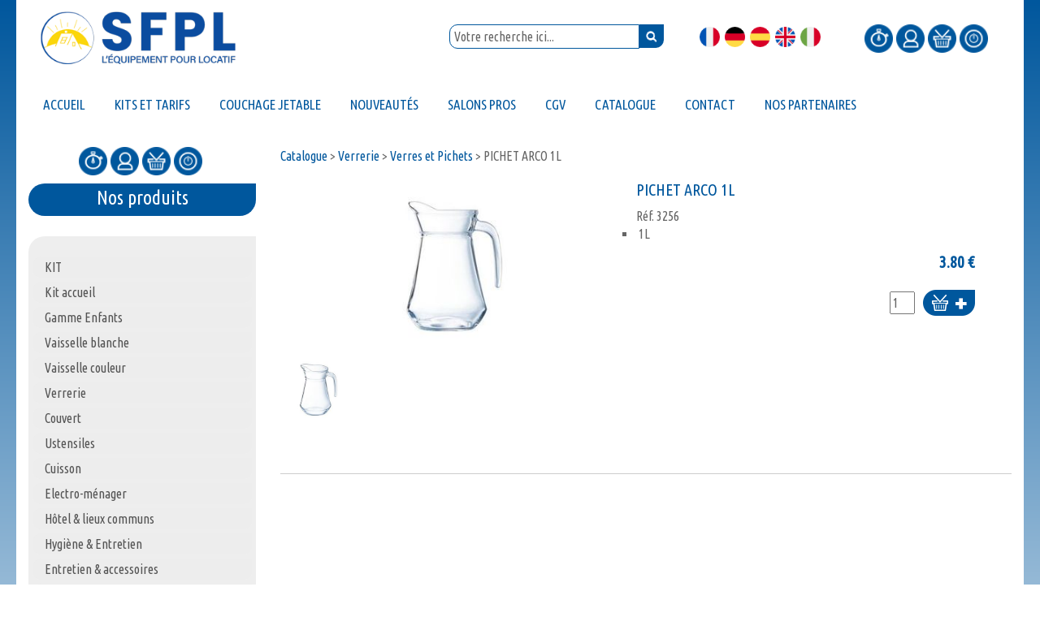

--- FILE ---
content_type: text/html; charset=UTF-8
request_url: https://www.sfpl.fr/produit/pichet-arco-1l.html
body_size: 8132
content:
<!DOCTYPE html PUBLIC "-//W3C//DTD XHTML 1.0 Strict//EN" "http://www.w3.org/TR/xhtml1/DTD/xhtml1-strict.dtd">
<html xmlns="http://www.w3.org/1999/xhtml" xml:lang="fr" lang="fr" dir="ltr">
    <head>
                                 
                        
<meta http-equiv="Content-Type" content="text/html; charset=UTF-8" />
<link rel="alternate" href="/de/produit/pichet-arco-1l.html" hreflang="de">
<link rel="alternate" href="/es/produit/pichet-arco-1l.html" hreflang="es">
<link rel="alternate" href="/gb/produit/pichet-arco-1l.html" hreflang="en">
<link rel="alternate" href="/it/produit/pichet-arco-1l.html" hreflang="it">
<title>PICHET ARCO 1L - SFPL Soci&eacute;t&eacute; de Fournitures Pour Locatifs</title>
<meta name="description" content="SFPL Soci&eacute;t&eacute; de Fournitures Pour Locatifs : &eacute;quipe vos mobil homes, chalets, villas, appartement, r&eacute;sidence universitaire, r&eacute;sidence sociale, accueil r&eacute;fugi&eacute;s...en vaisselle, salon de jardin, couchage jetable et classique..." />
<meta name="keywords" content="Kit, pack Fournitures, Locatifs, vaisselle, couchage jetable, &eacute;quipement locatif, al&egrave;se, couette, kit locatif, salon de jardin, fauteuil, s&eacute;choir &agrave; linge, couverture, polaire, literie jetable, couvert, casserole, &eacute;lectro-m&eacute;nager, fa&iuml;ence, verre, cafeti&egrave;re, prot&egrave;ge matelas, th&eacute;i&egrave;re, oreiller, bain de soleil, bol, kit accueil, Arco feston, po&ecirc;le, balai espagnol, seau, poubelle, drap, housse, Easytex, ustensiles de cuisine, serpill&egrave;re, plancha, barbecue, camping, kit &eacute;tudiant, kit vaisselle studio, conciergerie," />
<link rel="shortcut icon" type="image/x-icon" href="/data/template/favicon.ico" />
<link rel="icon" type="image/png" href="/data/template/favicon.png" /><base href="https://www.sfpl.fr/" />
<meta name="robots" content="index,follow,all" /><link rel="canonical" href="https://www.sfpl.fr/produit/pichet-arco-1l.html" /><meta http-equiv="Content-language" content="fr" />

<meta name="google-site-verification" content="9bi6WDAP3bgVS0X9bNJ1X_D5FVFk3BQhUMP2vYkxOrk" />
<meta name="viewport" content="width=device-width, initial-scale=1, maximum-scale=1, user-scalable=no">
<link href="https://fonts.googleapis.com/css?family=Ubuntu+Condensed" rel="stylesheet"> 
<link href="jscripts/bootstrap/3.3.5/css/bootstrap.min.css" rel="stylesheet" />
<link rel="search" type="application/opensearchdescription+xml" title="sfpl.fr" href="searchengine.xml" />
<script type="text/javascript" src="jscripts/scripts.js"></script>
<link rel="stylesheet" type="text/css" href="styles.css" />
<meta name="google-site-verification" content="9bi6WDAP3bgVS0X9bNJ1X_D5FVFk3BQhUMP2vYkxOrk" />
<link rel="stylesheet" type="text/css" media="all" href="https://www.sfpl.fr/?stylesheet=839ed775f8faa350d3a3a2c6f706762c" />
<link rel="stylesheet" type="text/css" media="all" href="https://www.sfpl.fr/?stylesheet=299c271122eee8d08082e4b7cc024f71" />
    <script type="text/javascript" src="jscripts/jQuery/SearchHighlight.pack.js"></script>
    <style type="text/css">
    span.hilite {background:#ffc2fb}    </style>
        <script type='text/javascript'>
    $(document).ready(function () {        
        $("a.ZoomImage").fancybox({
            'overlayOpacity': 0.7,
            'overlayColor': '#000000'
        });

        $("a.ZoomPopup").fancybox({
            'overlayOpacity': 0.7,
            'overlayColor': '#000000',
            'hideOnContentClick': false,
            'width': 600,
            'height': 450,
            'autoSize': false
        });
        $("a.ZoomPopup, a.ProductPopup").attr('data-fancybox-type', 'ajax');

 });
</script>
<meta property="og:url"           content="https://www.sfpl.fr/produit/pichet-arco-1l.html" />
<meta property="og:type"          content="website" />
<meta property="og:title"         content="PICHET ARCO 1L - SFPL Soci&eacute;t&eacute; de Fournitures Pour Locatifs" />
<meta property="og:description"   content="SFPL Soci&eacute;t&eacute; de Fournitures Pour Locatifs : &eacute;quipe vos mobil homes, chalets, villas, appartement, r&eacute;sidence universitaire, r&eacute;sidence sociale, accueil r&eacute;fugi&eacute;s...en vaisselle, salon de jardin, couchage jetable et classique..." />
<meta property="og:image" content='https://www.sfpl.fr/data/products/thumbnails/3256_-_broc_arco_1_L.jpg' />

    </head>
    <body class=" loggedout" >
                <div id="fb-root"></div>
                    <script>(function (d, s, id) {
                    var js, fjs = d.getElementsByTagName(s)[0];
                    if (d.getElementById(id))
                        return;
                    js = d.createElement(s);
                    js.id = id;
                    js.src = "//connect.facebook.net/fr_FR/sdk.js#xfbml=1&version=v2.4";
                    fjs.parentNode.insertBefore(js, fjs);
                }(document, 'script', 'facebook-jssdk'));
            </script>
                 <div class="container">
	<div id="header" class="row">
		<div id="mobile-menu"></div>
		<div id="logo" class="col-md-5">
			<a href=""><img src="data/template/sfpl-logo.png"></a>
		</div>
		<!--div id="baseline" class="col-md-3">
			<a href="?"><img src="data/template/sfpl-tout-l-equipement-locatif.png"></a>
		</div-->
		<div id="searchform" class="col-md-3 col-sm-6">
			<div class="SearchForm"><form method="get" action="/recherche/" ><p style="margin:0;padding:0;"><input type="hidden" name="page" value="portal/searchengine" /><input type="text" class="searchField" id="searchFormValue" name="keywords" value="Votre recherche ici..." onfocus="if(this.value == 'Votre recherche ici...') this.value = ''" onblur="if(this.value == '') this.value = 'Votre recherche ici...'"/><input type="submit" value="OK" class="Button"/></p></form></div><div id="searchFormResult"></div>
		</div>
		<div id="languages-menu" class="col-md-2 col-sm-3">
			<div class="languageMenu">
<ul>
<li><a href="/produit/pichet-arco-1l.html" ><img src="data/template/flags/32/FR.png" alt="France" /></a></li>
<li><a href="/de/produit/pichet-arco-1l.html" ><img src="data/template/flags/32/DE.png" alt="Allemagne" /></a></li>
<li><a href="/es/produit/pichet-arco-1l.html" ><img src="data/template/flags/32/ES.png" alt="Espagne" /></a></li>
<li><a href="/gb/produit/pichet-arco-1l.html" ><img src="data/template/flags/32/GB.png" alt="Royaume-uni" /></a></li>
<li><a href="/it/produit/pichet-arco-1l.html" ><img src="data/template/flags/32/IT.png" alt="Italie" /></a></li>
</ul>
</div>

		</div>
		<div id="shop-menu" class="col-md-2 col-sm-3">
			
<div id="divshopmenu" class="divshopmenu">
<ul id="shopmenu" class="shopmenu">
<li id="shopmenu-li-306"><a href="/commande-rapide.html"  title="Commande rapide" ><img src="/data/template/commande-rapide.png" alt="Commande rapide" /><span id="shopmenu-span-306">Commande rapide</span></a></li><li id="shopmenu-li-309"><a href="/mon-compte/"  title="Mon compte" ><img src="/data/template/mon-compte.png" alt="Mon compte" /><span id="shopmenu-span-309">Mon compte</span></a></li><li id="shopmenu-li-308"><a href="/panier.html"  title="Panier" ><img src="/data/template/panier.png" alt="Panier" /><span id="shopmenu-span-308">Panier <span class="menuNbCartProducts"><span class="menuNbCartProductsNb">0</span>&nbsp;article</span></span></a></li><li id="shopmenu-li-307"><a href="?func=userLogout"  title="D&eacute;connexion" ><img src="/data/template/deconnexion.png" alt="D&eacute;connexion" /><span id="shopmenu-span-307">D&eacute;connexion</span></a></li></ul>
</div><script type="text/javascript">
// Initialisation du menu
initMenu('shopmenu');
</script>

		</div>
	</div>
	<div id="horizontal-menu-container" class="row">
		<div id="horizontal-menu" class="col-md-12">
			
<div id="divhmenu" class="divhmenu">
<ul id="hmenu" class="hmenu">
<li id="hmenu-li-310"><a href="?"  title="" ><span id="hmenu-span-310">Accueil</span></a></li><li id="hmenu-li-22"><a href="/article/nos-specialites-les-kits.html"  title="" ><span id="hmenu-span-22">Kits et tarifs</span></a></li><li id="hmenu-li-23"><a href="/article/le-couchage-jetable.html"  title="" ><span id="hmenu-span-23">Couchage jetable</span></a></li><li id="hmenu-li-19"><a href="/article/nouveaute-sfpl.html"  title="" ><span id="hmenu-span-19">Nouveaut&eacute;s</span></a></li><li id="hmenu-li-25"><a href="/article/les-salons-professionnels.html"  title="" ><span id="hmenu-span-25">Salons Pros</span></a></li><li id="hmenu-li-20"><a href="/conditions-generales-de-vente.html"  title="" ><span id="hmenu-span-20">CGV</span></a></li><li id="hmenu-li-26"><a href="https://www.calameo.com/read/0059004170639f8c8e3c8"  title="" onclick="window.open(this.href); return false;"><span id="hmenu-span-26">Catalogue</span></a></li><li id="hmenu-li-27"><a href="/article/nos-coordonnees.html"  title="" ><span id="hmenu-span-27">Contact</span></a></li><li id="hmenu-li-30"><a href="/article/liens.html"  title="" ><span id="hmenu-span-30">Nos partenaires</span></a></li></ul>
</div><script type="text/javascript">
// Initialisation du menu
initMenu('hmenu');
</script>

		</div>
	</div>
	<div id="message-container" class="row">
		<div id="message" class="col-md-12">
			
		</div>
	</div>
	<div id="content-container" class="row">
		<div id="left-menu" class="col-md-3">
			<div id="shop-menu">
				
<div id="divshopmenu" class="divshopmenu">
<ul id="shopmenu" class="shopmenu">
<li id="shopmenu-li-306"><a href="/commande-rapide.html"  title="Commande rapide" ><img src="/data/template/commande-rapide.png" alt="Commande rapide" /><span id="shopmenu-span-306">Commande rapide</span></a></li><li id="shopmenu-li-309"><a href="/mon-compte/"  title="Mon compte" ><img src="/data/template/mon-compte.png" alt="Mon compte" /><span id="shopmenu-span-309">Mon compte</span></a></li><li id="shopmenu-li-308"><a href="/panier.html"  title="Panier" ><img src="/data/template/panier.png" alt="Panier" /><span id="shopmenu-span-308">Panier <span class="menuNbCartProducts"><span class="menuNbCartProductsNb">0</span>&nbsp;article</span></span></a></li><li id="shopmenu-li-307"><a href="?func=userLogout"  title="D&eacute;connexion" ><img src="/data/template/deconnexion.png" alt="D&eacute;connexion" /><span id="shopmenu-span-307">D&eacute;connexion</span></a></li></ul>
</div><script type="text/javascript">
// Initialisation du menu
initMenu('shopmenu');
</script>

			</div>
			<h1>Nos produits</h1>
			<div id="divCategoryMenu">
<ul id="categorymenu">
<li class="subLevel level1 "><a href="/categorie/kit.html"><span>KIT</span></a>
<ul>
<li class="subLevel level2 "><a href="/categorie/vaisselle.html"><span>Vaisselle</span></a>
<ul>
<li class=""><a href="/categorie/kit-etudiant-sfpl.html"><span>KIT ETUDIANT SFPL</span></a></li><li class=""><a href="/categorie/arco-feston_2.html"><span>K Arco Feston</span></a></li><li class=""><a href="/categorie/stairo_2.html"><span>Stairo</span></a></li><li class=""><a href="/categorie/parma_2.html"><span>Parma </span></a></li><li class=""><a href="/categorie/k-elisa.html"><span>K Elisa</span></a></li><li class=""><a href="/categorie/vita_2.html"><span>K Vita</span></a></li><li class=""><a href="/categorie/natura_2.html"><span>K Natura </span></a></li><li class=""><a href="/categorie/diwali_2.html"><span>K Diwali.</span></a></li><li class=""><a href="/categorie/orion_2.html"><span>K Orion</span></a></li><li class=""><a href="/categorie/brush_2.html"><span>K Brush</span></a></li></ul>
</li><li class="subLevel level2 "><a href="/categorie/couchage.html"><span>Couchage</span></a>
<ul>
<li class=""><a href="/categorie/couettes_2.html"><span>Couettes</span></a></li><li class=""><a href="/categorie/couverture_2.html"><span>Couvertures</span></a></li></ul>
</li></ul>
</li><li class=""><a href="/categorie/kit-accueil.html"><span>Kit accueil</span></a></li><li class=""><a href="/categorie/gamme-enfants.html"><span>Gamme Enfants</span></a></li><li class="subLevel level1 "><a href="/categorie/vaisselle-blanche.html"><span>Vaisselle blanche</span></a>
<ul>
<li class=""><a href="/categorie/alba.html"><span>Alba</span></a></li><li class=""><a href="/categorie/arco-feston.html"><span>Arco Feston</span></a></li><li class=""><a href="/categorie/stairo.html"><span>Stairo</span></a></li><li class=""><a href="/categorie/parma.html"><span>Parma</span></a></li><li class=""><a href="/categorie/copa.html"><span>Copa</span></a></li><li class=""><a href="/categorie/elisa.html"><span>Elisa</span></a></li><li class=""><a href="/categorie/orion.html"><span>Orion</span></a></li></ul>
</li><li class="subLevel level1 "><a href="/categorie/vaisselle-couleur.html"><span>Vaisselle couleur</span></a>
<ul>
<li class=""><a href="/categorie/diwali.html"><span>Diwali</span></a></li><li class="subLevel level2 "><a href="/categorie/vita.html"><span>Vita</span></a>
<ul>
<li class=""><a href="/categorie/ivoire.html"><span>Ivoire</span></a></li><li class=""><a href="/categorie/taupe.html"><span>Taupe</span></a></li></ul>
</li><li class="subLevel level2 "><a href="/categorie/natura.html"><span>Natura</span></a>
<ul>
<li class=""><a href="/categorie/natura-brillante-gris-clair.html"><span>Natura Gris Clair</span></a></li><li class=""><a href="/categorie/natura-mat.html"><span>Natura Anthracite</span></a></li></ul>
</li><li class="subLevel level2 "><a href="/categorie/brush.html"><span>Brush</span></a>
<ul>
<li class=""><a href="/categorie/rouge_3.html"><span>Rouge</span></a></li><li class=""><a href="/categorie/bleu.html"><span>Bleu</span></a></li><li class=""><a href="/categorie/jaune.html"><span>Jaune</span></a></li><li class=""><a href="/categorie/orange.html"><span>Orange</span></a></li><li class=""><a href="/categorie/vert.html"><span>Vert</span></a></li></ul>
</li></ul>
</li><li class="subLevel level1 "><a href="/categorie/verrerie.html"><span>Verrerie</span></a>
<ul>
<li class=""><a href="/categorie/verres-et-pichets.html"><span>Verres et Pichets</span></a></li><li class=""><a href="/categorie/cuisson-et-saladiers.html"><span>Cuisson et Saladiers</span></a></li><li class=""><a href="/categorie/petite-verrerie.html"><span>Petite Verrerie</span></a></li></ul>
</li><li class="subLevel level1 "><a href="/categorie/couvert.html"><span>Couvert</span></a>
<ul>
<li class=""><a href="/categorie/lord.html"><span>Lord</span></a></li><li class=""><a href="/categorie/vieux-paris.html"><span>Vieux Paris</span></a></li><li class=""><a href="/categorie/mistral.html"><span>Mistral</span></a></li><li class=""><a href="/categorie/baguette.html"><span>H&ocirc;tel</span></a></li><li class=""><a href="/categorie/double-filet.html"><span>Double Filet</span></a></li><li class=""><a href="/categorie/actual.html"><span>Actual</span></a></li><li class=""><a href="/categorie/helena.html"><span>Helena</span></a></li><li class=""><a href="/categorie/danube.html"><span>Danube</span></a></li><li class=""><a href="/categorie/eclat.html"><span>Eclat</span></a></li><li class=""><a href="/categorie/steak.html"><span>Steak</span></a></li></ul>
</li><li class="subLevel level1 "><a href="/categorie/ustensiles.html"><span>Ustensiles</span></a>
<ul>
<li class=""><a href="/categorie/en-cuisine.html"><span>En Cuisine</span></a></li><li class=""><a href="/categorie/a-table.html"><span>A Table</span></a></li><li class=""><a href="/categorie/spatule-louche.html"><span>Spatule, Louche...</span></a></li><li class=""><a href="/categorie/en-plastique.html"><span>En Plastique</span></a></li></ul>
</li><li class="subLevel level1 "><a href="/categorie/cuisson.html"><span>Cuisson</span></a>
<ul>
<li class=""><a href="/categorie/alu.html"><span>Alu</span></a></li><li class="subLevel level2 "><a href="/categorie/inox.html"><span>Inox</span></a>
<ul>
<li class=""><a href="/categorie/premier.html"><span>Premier</span></a></li><li class=""><a href="/categorie/polo.html"><span>Polo</span></a></li></ul>
</li><li class=""><a href="/categorie/roc.html"><span>Roc</span></a></li><li class=""><a href="/categorie/complements.html"><span>Compl&eacute;ments</span></a></li></ul>
</li><li class="subLevel level1 "><a href="/categorie/electro-menager.html"><span>Electro-m&eacute;nager</span></a>
<ul>
<li class=""><a href="/categorie/cafetiere.html"><span>Cafeti&egrave;re</span></a></li><li class=""><a href="/categorie/grille-pain.html"><span>Grille Pain</span></a></li><li class=""><a href="/categorie/bouilloire.html"><span>Bouilloire</span></a></li><li class=""><a href="/categorie/froid.html"><span>Produit blanc</span></a></li><li class=""><a href="/categorie/micro-ondes.html"><span>Cuisson PEM</span></a></li><li class=""><a href="/categorie/audiovisuel.html"><span>Audiovisuel</span></a></li><li class=""><a href="/categorie/autres_2.html"><span>Autres</span></a></li></ul>
</li><li class=""><a href="/categorie/gamme-hotel.html"><span>H&ocirc;tel & lieux communs</span></a></li><li class="subLevel level1 "><a href="/categorie/hygiene-et-entretien.html"><span>Hygi&egrave;ne & Entretien</span></a>
<ul>
<li class=""><a href="/categorie/hygiene-corporelle.html"><span>Hygi&egrave;ne corporelle</span></a></li><li class=""><a href="/categorie/papier-hygienique.html"><span>Papier Hygi&eacute;nique</span></a></li><li class=""><a href="/categorie/produit-d-entretien.html"><span>Produit d'entretien</span></a></li></ul>
</li><li class="subLevel level1 "><a href="/categorie/entretien-et-accessoires.html"><span>Entretien & accessoires</span></a>
<ul>
<li class="subLevel level2 "><a href="/categorie/entretien.html"><span>Entretien</span></a>
<ul>
<li class=""><a href="/categorie/poubelle-cuvette-seau.html"><span>Poubelle, cuvette, seau...</span></a></li><li class=""><a href="/categorie/balais-accessoires.html"><span>Balais, accessoires...</span></a></li></ul>
</li><li class=""><a href="/categorie/accessoires.html"><span>Accessoires</span></a></li></ul>
</li><li class="subLevel level1 "><a href="/categorie/couchage_2.html"><span>Couchage</span></a>
<ul>
<li class=""><a href="/categorie/oreiller.html"><span>Oreiller lavable</span></a></li><li class=""><a href="/categorie/traversin.html"><span>Traversin</span></a></li><li class=""><a href="/categorie/couverture.html"><span>Couverture</span></a></li><li class=""><a href="/categorie/couette.html"><span>Couette</span></a></li><li class="subLevel level2 "><a href="/categorie/protege-matelas.html"><span>Prot&egrave;ge Matelas Lavable</span></a>
<ul>
<li class="subLevel level3 "><a href="/categorie/forme-plateau.html"><span>Forme Plateau</span></a>
<ul>
<li class=""><a href="/categorie/non-impermeable.html"><span>Non imperm&eacute;able</span></a></li><li class=""><a href="/categorie/impermeable.html"><span>Imperm&eacute;able</span></a></li></ul>
</li><li class="subLevel level3 "><a href="/categorie/forme-housse.html"><span>Forme Housse</span></a>
<ul>
<li class=""><a href="/categorie/non-impermeable_2.html"><span>Housse non imperm&eacute;able</span></a></li><li class=""><a href="/categorie/housse-impermeable.html"><span>Housse imperm&eacute;able</span></a></li></ul>
</li></ul>
</li><li class=""><a href="/categorie/renove-matelas_2.html"><span>R&eacute;nove Oreiller & Matelas</span></a></li><li class=""><a href="/categorie/sous-taie.html"><span>Prot&egrave;ge Oreiller Lavable</span></a></li><li class=""><a href="/categorie/taie.html"><span>Taie</span></a></li><li class=""><a href="/categorie/drap.html"><span>Draps</span></a></li><li class=""><a href="/categorie/sommier-cadre.html"><span>Sommier - cadre</span></a></li><li class=""><a href="/categorie/matelas.html"><span>Matelas</span></a></li><li class=""><a href="/categorie/banquette.html"><span>Banquette</span></a></li></ul>
</li><li class="subLevel level1 "><a href="/categorie/linge.html"><span>Linge</span></a>
<ul>
<li class=""><a href="/categorie/bain.html"><span>Bain</span></a></li><li class=""><a href="/categorie/torchon.html"><span>Torchon</span></a></li></ul>
</li><li class="subLevel level1 "><a href="/categorie/couchage-jetable.html"><span>Couchage Jetable</span></a>
<ul>
<li class="subLevel level2 "><a href="/categorie/housse-doreiller.html"><span>R&eacute;nove oreiller</span></a>
<ul>
<li class=""><a href="/categorie/renove-oreiller-blanc.html"><span>R&eacute;nove oreiller BLANC</span></a></li><li class=""><a href="/categorie/renove-oreiller-gris.html"><span>R&eacute;nove oreiller GRIS</span></a></li></ul>
</li><li class="subLevel level2 "><a href="/categorie/renove-matelas.html"><span>Renove matelas </span></a>
<ul>
<li class=""><a href="/categorie/blanc_3.html"><span>R&eacute;nove Blanc</span></a></li><li class=""><a href="/categorie/gris-anthracite.html"><span>R&eacute;nove Gris </span></a></li></ul>
</li><li class=""><a href="/categorie/protege-oreiller-et-traversin.html"><span>Prot&egrave;ge oreiller et traversin</span></a></li><li class="subLevel level2 "><a href="/categorie/protege-matelas_2.html"><span>Prot&egrave;ge matelas</span></a>
<ul>
<li class=""><a href="/categorie/alese-plateau.html"><span>Al&egrave;se Plateau</span></a></li><li class=""><a href="/categorie/alese-housse.html"><span>Al&egrave;se Housse</span></a></li><li class=""><a href="/categorie/alese-housse-impermeable.html"><span>Al&egrave;se Housse Imperm&eacute;able</span></a></li></ul>
</li><li class=""><a href="/categorie/kit-protection.html"><span>Kit Protection</span></a></li><li class=""><a href="/categorie/kit-couchage.html"><span>Kit Couchage</span></a></li><li class=""><a href="/categorie/oreiller_2.html"><span>Oreiller</span></a></li><li class=""><a href="/categorie/bain_2.html"><span>Bain</span></a></li></ul>
</li><li class="subLevel level1 "><a href="/categorie/salon-de-jardin.html"><span>Salon de Jardin</span></a>
<ul>
<li class="subLevel level2 "><a href="/categorie/table.html"><span>Table</span></a>
<ul>
<li class=""><a href="/categorie/2-a-6-personnes.html"><span>2 &agrave; 4/6 personnes</span></a></li><li class=""><a href="/categorie/8-personnes-et-plus.html"><span>6/8 personnes et plus</span></a></li></ul>
</li><li class=""><a href="/categorie/chaise.html"><span>Chaise</span></a></li><li class=""><a href="/categorie/fauteuils-et-chaises.html"><span>Fauteuil</span></a></li><li class=""><a href="/categorie/parasol.html"><span>Parasol</span></a></li><li class=""><a href="/categorie/sechoirs.html"><span>S&eacute;choirs</span></a></li><li class="subLevel level2 "><a href="/categorie/bain-de-soleil.html"><span>Bain de soleil</span></a>
<ul>
<li class=""><a href="/categorie/tout-resine.html"><span>Tout r&eacute;sine</span></a></li><li class=""><a href="/categorie/avec-toile.html"><span>Avec Toile</span></a></li></ul>
</li><li class=""><a href="/categorie/table-basse.html"><span>Table Basse</span></a></li><li class=""><a href="/categorie/fauteuils-bas.html"><span>Fauteuil bas</span></a></li><li class=""><a href="/categorie/barbecue.html"><span>Barbecue </span></a></li></ul>
</li><li class="subLevel level1 "><a href="/categorie/mobilier.html"><span>Mobilier</span></a>
<ul>
<li class="subLevel level2 "><a href="/categorie/gamme-nardi.html"><span>Gamme Nardi</span></a>
<ul>
<li class=""><a href="/categorie/detente-nardi.html"><span>D&eacute;tente Nardi</span></a></li><li class=""><a href="/categorie/chaise-nardi.html"><span>Chaise Nardi</span></a></li><li class=""><a href="/categorie/fauteuil-nardi.html"><span>Fauteuil Nardi</span></a></li><li class=""><a href="/categorie/tabouret-nardi.html"><span>Tabouret Nardi</span></a></li><li class=""><a href="/categorie/table-nardi.html"><span>Table Nardi</span></a></li></ul>
</li><li class="subLevel level2 "><a href="/categorie/mobilier-interieur.html"><span>Autres gammes</span></a>
<ul>
<li class=""><a href="/categorie/indooroutdoor.html"><span>INDOOR/OUTDOOR</span></a></li><li class=""><a href="/categorie/salon-bas.html"><span>SALON BAS</span></a></li><li class=""><a href="/categorie/bois.html"><span>BOIS</span></a></li></ul>
</li></ul>
</li><li class=""><a href="/categorie/decoration.html"><span>D&eacute;coration</span></a></li><li class=""><a href="/categorie/bbons-plansb.html"><span>Bons Plans</span></a></li><li class=""><a href="/categorie/destockage.html"><span>D&eacute;stockage</span></a></li></ul>
</div><script type="text/javascript">initMenu('categorymenu');</script>

		</div>
		<div id="content" class="col-md-9">
			<div id="MessageScreen">	<div id="MessageContent" style="display:none;">		</div></div><a id="LogsPanel" name="LogsPanel"></a><div id="LogsReport"></div>
			<div class="browseCategoryNavigation Navigation"><a href="?page=portal/category">Catalogue</a> > <a href="/categorie/verrerie.html">Verrerie</a> > <a href="/categorie/verres-et-pichets.html">Verres et Pichets</a> > <span>PICHET ARCO 1L</span></div><div class="flypage" itemscope itemtype="http://data-vocabulary.org/Product">
	<div class="flypageViewer"><a href="/data/products/3256_-_broc_arco_1_L.jpg" rel="group" title="PICHET ARCO 1L" class="ZoomImage default"><img src="/data/products/thumbnails/3256_-_broc_arco_1_L.jpg" alt="PICHET ARCO 1L" /></a><a href="/data/products/3256_-_broc_arco_1_L.jpg_2.jpg" rel="group" title="PICHET ARCO 1L" class="ZoomImage mini"><img src="/data/products/thumbnails/3256_-_broc_arco_1_L.jpg_2.jpg" alt="PICHET ARCO 1L" /></a>            <script type='text/javascript'>
                $(document).ready(function () {
                    $("a.ZoomImage").fancybox({
                        'overlayOpacity': 0.7,
                        'overlayColor': '#000000'
                    });
                });
            </script>
            </div>
	<div class="flypageInfos">
		<h1 class="flypageName" itemprop="name">PICHET ARCO 1L</h1>
		<h2 class="flypageBrand" itemprop="brand"></h2>
		<span class="flypageSku">R&eacute;f. <span itemprop="identifier" content="3256">3256</span></span>
		
		
		<ul>
	<li>&nbsp;1L</li>
</ul>

		
		<p></p>
	</div>
	<div class="flypageSalesInfos" itemprop="offers" itemscope itemtype="http://data-vocabulary.org/Offer">
		<div class="flypagePrice">
<div class="priceElements">
        <div class="priceBigPrice">
        <div><span itemprop="price">3.80</span><meta itemprop="currency" content="EUR" />&nbsp;€</div>		
    </div>
    <div class="flypagePriceInfos">
            </div>
    <div class="flypagePriceEcotax"></div>
        </div></div>
		<div class="flypageProductStock">
			
		</div>
		<div class="flypageCartButton">            <form action="panier.html" class="cartAddForm" id="cartForm7297" method="post">
                <input type="hidden" name="func" value="cartAdd" />
                <input type="hidden" name="last_module" value="portal/product" />
                <input type="hidden" name="last_record" value="86" />	
                                    <input type="hidden" name="page" value="shop/panier" />
                    <input type="hidden" name="product_id" id="inputProductIdcartForm7297" value="86" /><div class="formCartAttributs" id="formCartAttributscartForm7297"></div>                                                                            <div class="formCartAdd">

                                            <table cellpadding="0" cellspacing="0" border="0"><tr><td><div class="qty_button qty_less" direction="less" rel="cartForm7297Quantity" onclick="changeQuantity(this);"></div><input type="text" name="quantity" class="formCartQuantityChoice" value="1" size="1" onkeyup="q('index.php', 'page:shop/update_price,id:' + $('#inputProductIdcartForm7297').val() + ',additionalQuantity:' + this.value, '.flypagePrice', '0');q('index.php', 'page:shop/update_personnalisation,id:' + $('#inputProductIdcartForm7297').val() + ',additionalQuantity:' + this.value, 'formCartPersocartForm7297', '0');" id="cartForm7297Quantity"/><div class="qty_button  qty_more" direction="more" rel="cartForm7297Quantity" onclick="changeQuantity(this);"></div></td><td valign="middle"><button type="button" class="cartAdd" name="ADD" onclick="$('#cartForm7297').submit();">Ajouter au panier</button></td></tr></table>													
                                        </div>
                                                                        </form></div>
	</div>
	<div class="clear"></div>
</div>
<div class="flypageDetails">
	<div class="flypageLongDesc"></div>
</div>
<div class="flypageRelatedProducts"></div>
<div class="flypageCommentsProducts"></div>
		</div>
	</div>
	<div id="prefooter-container" class="row">
		<div id="left-prefooter" class="col-md-6 col-sm-6">
			SFPL - Rue d’Arcole - ZA du Verron - 85200 Long&egrave;ves
		</div>
		<div id="right-prefooter" class="col-md-6 col-sm-6">
			<div class="col-md-6"><img src="data/template/telephone.png">02 28 13 02 46</div>
			<div class="col-md-6"><a href="contact"><img src="data/template/mail.png">Contactez-nous</a></div>
		</div>
	</div>
	<div id="footer-container" class="row">
		<div id="footer" class="col-md-12">
			
<div id="divfootermenu">&nbsp;<a href="/" >Accueil</a>&nbsp;|&nbsp;<a href="/conditions-generales-de-vente.html" >Conditions G&eacute;n&eacute;rales de vente</a></div>
			<a href="https://www.sfpl.fr" title="">www.sfpl.fr</a> 
| <a href="https://www.nexeto.com" onclick="window.open(this.href); return false;" title="Nexeto - Site internet facile et pas cher &agrave; partir de 10 euros par mois - vendee">Un site nexeto.com</a>
| <a href="/mentions.html">Mentions l&eacute;gales</a> | <a href="/sitemap.html">Plan du site</a>

		</div>
	</div>
</div>

<!-- Bootstrap core JavaScript
================================================== -->
<!-- Placed at the end of the document so the pages load faster -->
<script src="jscripts/bootstrap/3.3.5/js/bootstrap.min.js"></script>
<script type="text/javascript">
	resizeCategoriesContainer();
	$(document).ready(function() {
		$("a.ZoomPopup").attr('data-fancybox-type', 'iframe');
		$(window).resize(function(e) {
			resizeCategoriesContainer();
		});
	});
	
	$('#categorymenu li').hover(function () {
		var menu = $('#divCategoryMenu').offset().left + $('#divCategoryMenu').width();
        var sousmenu = $(this).offset().left + $('.CategorySubLevelsContainer').width();
            
        if(menu <= sousmenu) {
            $(this).children('.CategorySubLevelsContainer').css('right', '0');
        }
		else {
			$(this).children('.CategorySubLevelsContainer').css('right', 'auto');
		}
	});
	
	function resizeCategoriesContainer() {
		var elementWidth = $("#category-container").parent().width();
		var width = elementWidth + 30;
		$("#category-container").css('width', width + "px");
	}
</script>

<link rel="stylesheet" type="text/css" href="jscripts/jQuery/mmenu/5.4.3/dist/core/css/jquery.mmenu.all.min.css" /><script src="jscripts/jQuery/mmenu/5.4.3/dist/core/js/jquery.mmenu.min.all.js"></script>                            <div id="sidbleft">
                                                                        
<div id="divsidbhmenu" class="divsidbhmenu">
<ul id="sidbhmenu" class="sidbhmenu">
<li id="sidbhmenu-li-310"><a href="?"  title="" ><span id="sidbhmenu-span-310">Accueil</span></a></li><li id="sidbhmenu-li-22"><a href="/article/nos-specialites-les-kits.html"  title="" ><span id="sidbhmenu-span-22">Kits et tarifs</span></a></li><li id="sidbhmenu-li-23"><a href="/article/le-couchage-jetable.html"  title="" ><span id="sidbhmenu-span-23">Couchage jetable</span></a></li><li id="sidbhmenu-li-19"><a href="/article/nouveaute-sfpl.html"  title="" ><span id="sidbhmenu-span-19">Nouveaut&eacute;s</span></a></li><li id="sidbhmenu-li-25"><a href="/article/les-salons-professionnels.html"  title="" ><span id="sidbhmenu-span-25">Salons Pros</span></a></li><li id="sidbhmenu-li-20"><a href="/conditions-generales-de-vente.html"  title="" ><span id="sidbhmenu-span-20">CGV</span></a></li><li id="sidbhmenu-li-26"><a href="https://www.calameo.com/read/0059004170639f8c8e3c8"  title="" onclick="window.open(this.href); return false;"><span id="sidbhmenu-span-26">Catalogue</span></a></li><li id="sidbhmenu-li-27"><a href="/article/nos-coordonnees.html"  title="" ><span id="sidbhmenu-span-27">Contact</span></a></li><li id="sidbhmenu-li-30"><a href="/article/liens.html"  title="" ><span id="sidbhmenu-span-30">Nos partenaires</span></a></li></ul>
</div>
                                                                                        </div>
                            <div id="sidbright">
                                                                        <div id="divsidbdivCategoryMenu">
<ul id="sidbdivCategoryMenu">
<li class="subLevel level1 "><a href="/categorie/kit.html"><span>KIT</span></a>
<ul>
<li class="subLevel level2 "><a href="/categorie/vaisselle.html"><span>Vaisselle</span></a>
<ul>
<li class=""><a href="/categorie/kit-etudiant-sfpl.html"><span>KIT ETUDIANT SFPL</span></a></li><li class=""><a href="/categorie/arco-feston_2.html"><span>K Arco Feston</span></a></li><li class=""><a href="/categorie/stairo_2.html"><span>Stairo</span></a></li><li class=""><a href="/categorie/parma_2.html"><span>Parma </span></a></li><li class=""><a href="/categorie/k-elisa.html"><span>K Elisa</span></a></li><li class=""><a href="/categorie/vita_2.html"><span>K Vita</span></a></li><li class=""><a href="/categorie/natura_2.html"><span>K Natura </span></a></li><li class=""><a href="/categorie/diwali_2.html"><span>K Diwali.</span></a></li><li class=""><a href="/categorie/orion_2.html"><span>K Orion</span></a></li><li class=""><a href="/categorie/brush_2.html"><span>K Brush</span></a></li></ul>
</li><li class="subLevel level2 "><a href="/categorie/couchage.html"><span>Couchage</span></a>
<ul>
<li class=""><a href="/categorie/couettes_2.html"><span>Couettes</span></a></li><li class=""><a href="/categorie/couverture_2.html"><span>Couvertures</span></a></li></ul>
</li></ul>
</li><li class=""><a href="/categorie/kit-accueil.html"><span>Kit accueil</span></a></li><li class=""><a href="/categorie/gamme-enfants.html"><span>Gamme Enfants</span></a></li><li class="subLevel level1 "><a href="/categorie/vaisselle-blanche.html"><span>Vaisselle blanche</span></a>
<ul>
<li class=""><a href="/categorie/alba.html"><span>Alba</span></a></li><li class=""><a href="/categorie/arco-feston.html"><span>Arco Feston</span></a></li><li class=""><a href="/categorie/stairo.html"><span>Stairo</span></a></li><li class=""><a href="/categorie/parma.html"><span>Parma</span></a></li><li class=""><a href="/categorie/copa.html"><span>Copa</span></a></li><li class=""><a href="/categorie/elisa.html"><span>Elisa</span></a></li><li class=""><a href="/categorie/orion.html"><span>Orion</span></a></li></ul>
</li><li class="subLevel level1 "><a href="/categorie/vaisselle-couleur.html"><span>Vaisselle couleur</span></a>
<ul>
<li class=""><a href="/categorie/diwali.html"><span>Diwali</span></a></li><li class="subLevel level2 "><a href="/categorie/vita.html"><span>Vita</span></a>
<ul>
<li class=""><a href="/categorie/ivoire.html"><span>Ivoire</span></a></li><li class=""><a href="/categorie/taupe.html"><span>Taupe</span></a></li></ul>
</li><li class="subLevel level2 "><a href="/categorie/natura.html"><span>Natura</span></a>
<ul>
<li class=""><a href="/categorie/natura-brillante-gris-clair.html"><span>Natura Gris Clair</span></a></li><li class=""><a href="/categorie/natura-mat.html"><span>Natura Anthracite</span></a></li></ul>
</li><li class="subLevel level2 "><a href="/categorie/brush.html"><span>Brush</span></a>
<ul>
<li class=""><a href="/categorie/rouge_3.html"><span>Rouge</span></a></li><li class=""><a href="/categorie/bleu.html"><span>Bleu</span></a></li><li class=""><a href="/categorie/jaune.html"><span>Jaune</span></a></li><li class=""><a href="/categorie/orange.html"><span>Orange</span></a></li><li class=""><a href="/categorie/vert.html"><span>Vert</span></a></li></ul>
</li></ul>
</li><li class="subLevel level1 "><a href="/categorie/verrerie.html"><span>Verrerie</span></a>
<ul>
<li class=""><a href="/categorie/verres-et-pichets.html"><span>Verres et Pichets</span></a></li><li class=""><a href="/categorie/cuisson-et-saladiers.html"><span>Cuisson et Saladiers</span></a></li><li class=""><a href="/categorie/petite-verrerie.html"><span>Petite Verrerie</span></a></li></ul>
</li><li class="subLevel level1 "><a href="/categorie/couvert.html"><span>Couvert</span></a>
<ul>
<li class=""><a href="/categorie/lord.html"><span>Lord</span></a></li><li class=""><a href="/categorie/vieux-paris.html"><span>Vieux Paris</span></a></li><li class=""><a href="/categorie/mistral.html"><span>Mistral</span></a></li><li class=""><a href="/categorie/baguette.html"><span>H&ocirc;tel</span></a></li><li class=""><a href="/categorie/double-filet.html"><span>Double Filet</span></a></li><li class=""><a href="/categorie/actual.html"><span>Actual</span></a></li><li class=""><a href="/categorie/helena.html"><span>Helena</span></a></li><li class=""><a href="/categorie/danube.html"><span>Danube</span></a></li><li class=""><a href="/categorie/eclat.html"><span>Eclat</span></a></li><li class=""><a href="/categorie/steak.html"><span>Steak</span></a></li></ul>
</li><li class="subLevel level1 "><a href="/categorie/ustensiles.html"><span>Ustensiles</span></a>
<ul>
<li class=""><a href="/categorie/en-cuisine.html"><span>En Cuisine</span></a></li><li class=""><a href="/categorie/a-table.html"><span>A Table</span></a></li><li class=""><a href="/categorie/spatule-louche.html"><span>Spatule, Louche...</span></a></li><li class=""><a href="/categorie/en-plastique.html"><span>En Plastique</span></a></li></ul>
</li><li class="subLevel level1 "><a href="/categorie/cuisson.html"><span>Cuisson</span></a>
<ul>
<li class=""><a href="/categorie/alu.html"><span>Alu</span></a></li><li class="subLevel level2 "><a href="/categorie/inox.html"><span>Inox</span></a>
<ul>
<li class=""><a href="/categorie/premier.html"><span>Premier</span></a></li><li class=""><a href="/categorie/polo.html"><span>Polo</span></a></li></ul>
</li><li class=""><a href="/categorie/roc.html"><span>Roc</span></a></li><li class=""><a href="/categorie/complements.html"><span>Compl&eacute;ments</span></a></li></ul>
</li><li class="subLevel level1 "><a href="/categorie/electro-menager.html"><span>Electro-m&eacute;nager</span></a>
<ul>
<li class=""><a href="/categorie/cafetiere.html"><span>Cafeti&egrave;re</span></a></li><li class=""><a href="/categorie/grille-pain.html"><span>Grille Pain</span></a></li><li class=""><a href="/categorie/bouilloire.html"><span>Bouilloire</span></a></li><li class=""><a href="/categorie/froid.html"><span>Produit blanc</span></a></li><li class=""><a href="/categorie/micro-ondes.html"><span>Cuisson PEM</span></a></li><li class=""><a href="/categorie/audiovisuel.html"><span>Audiovisuel</span></a></li><li class=""><a href="/categorie/autres_2.html"><span>Autres</span></a></li></ul>
</li><li class=""><a href="/categorie/gamme-hotel.html"><span>H&ocirc;tel & lieux communs</span></a></li><li class="subLevel level1 "><a href="/categorie/hygiene-et-entretien.html"><span>Hygi&egrave;ne & Entretien</span></a>
<ul>
<li class=""><a href="/categorie/hygiene-corporelle.html"><span>Hygi&egrave;ne corporelle</span></a></li><li class=""><a href="/categorie/papier-hygienique.html"><span>Papier Hygi&eacute;nique</span></a></li><li class=""><a href="/categorie/produit-d-entretien.html"><span>Produit d'entretien</span></a></li></ul>
</li><li class="subLevel level1 "><a href="/categorie/entretien-et-accessoires.html"><span>Entretien & accessoires</span></a>
<ul>
<li class="subLevel level2 "><a href="/categorie/entretien.html"><span>Entretien</span></a>
<ul>
<li class=""><a href="/categorie/poubelle-cuvette-seau.html"><span>Poubelle, cuvette, seau...</span></a></li><li class=""><a href="/categorie/balais-accessoires.html"><span>Balais, accessoires...</span></a></li></ul>
</li><li class=""><a href="/categorie/accessoires.html"><span>Accessoires</span></a></li></ul>
</li><li class="subLevel level1 "><a href="/categorie/couchage_2.html"><span>Couchage</span></a>
<ul>
<li class=""><a href="/categorie/oreiller.html"><span>Oreiller lavable</span></a></li><li class=""><a href="/categorie/traversin.html"><span>Traversin</span></a></li><li class=""><a href="/categorie/couverture.html"><span>Couverture</span></a></li><li class=""><a href="/categorie/couette.html"><span>Couette</span></a></li><li class="subLevel level2 "><a href="/categorie/protege-matelas.html"><span>Prot&egrave;ge Matelas Lavable</span></a>
<ul>
<li class="subLevel level3 "><a href="/categorie/forme-plateau.html"><span>Forme Plateau</span></a>
<ul>
<li class=""><a href="/categorie/non-impermeable.html"><span>Non imperm&eacute;able</span></a></li><li class=""><a href="/categorie/impermeable.html"><span>Imperm&eacute;able</span></a></li></ul>
</li><li class="subLevel level3 "><a href="/categorie/forme-housse.html"><span>Forme Housse</span></a>
<ul>
<li class=""><a href="/categorie/non-impermeable_2.html"><span>Housse non imperm&eacute;able</span></a></li><li class=""><a href="/categorie/housse-impermeable.html"><span>Housse imperm&eacute;able</span></a></li></ul>
</li></ul>
</li><li class=""><a href="/categorie/renove-matelas_2.html"><span>R&eacute;nove Oreiller & Matelas</span></a></li><li class=""><a href="/categorie/sous-taie.html"><span>Prot&egrave;ge Oreiller Lavable</span></a></li><li class=""><a href="/categorie/taie.html"><span>Taie</span></a></li><li class=""><a href="/categorie/drap.html"><span>Draps</span></a></li><li class=""><a href="/categorie/sommier-cadre.html"><span>Sommier - cadre</span></a></li><li class=""><a href="/categorie/matelas.html"><span>Matelas</span></a></li><li class=""><a href="/categorie/banquette.html"><span>Banquette</span></a></li></ul>
</li><li class="subLevel level1 "><a href="/categorie/linge.html"><span>Linge</span></a>
<ul>
<li class=""><a href="/categorie/bain.html"><span>Bain</span></a></li><li class=""><a href="/categorie/torchon.html"><span>Torchon</span></a></li></ul>
</li><li class="subLevel level1 "><a href="/categorie/couchage-jetable.html"><span>Couchage Jetable</span></a>
<ul>
<li class="subLevel level2 "><a href="/categorie/housse-doreiller.html"><span>R&eacute;nove oreiller</span></a>
<ul>
<li class=""><a href="/categorie/renove-oreiller-blanc.html"><span>R&eacute;nove oreiller BLANC</span></a></li><li class=""><a href="/categorie/renove-oreiller-gris.html"><span>R&eacute;nove oreiller GRIS</span></a></li></ul>
</li><li class="subLevel level2 "><a href="/categorie/renove-matelas.html"><span>Renove matelas </span></a>
<ul>
<li class=""><a href="/categorie/blanc_3.html"><span>R&eacute;nove Blanc</span></a></li><li class=""><a href="/categorie/gris-anthracite.html"><span>R&eacute;nove Gris </span></a></li></ul>
</li><li class=""><a href="/categorie/protege-oreiller-et-traversin.html"><span>Prot&egrave;ge oreiller et traversin</span></a></li><li class="subLevel level2 "><a href="/categorie/protege-matelas_2.html"><span>Prot&egrave;ge matelas</span></a>
<ul>
<li class=""><a href="/categorie/alese-plateau.html"><span>Al&egrave;se Plateau</span></a></li><li class=""><a href="/categorie/alese-housse.html"><span>Al&egrave;se Housse</span></a></li><li class=""><a href="/categorie/alese-housse-impermeable.html"><span>Al&egrave;se Housse Imperm&eacute;able</span></a></li></ul>
</li><li class=""><a href="/categorie/kit-protection.html"><span>Kit Protection</span></a></li><li class=""><a href="/categorie/kit-couchage.html"><span>Kit Couchage</span></a></li><li class=""><a href="/categorie/oreiller_2.html"><span>Oreiller</span></a></li><li class=""><a href="/categorie/bain_2.html"><span>Bain</span></a></li></ul>
</li><li class="subLevel level1 "><a href="/categorie/salon-de-jardin.html"><span>Salon de Jardin</span></a>
<ul>
<li class="subLevel level2 "><a href="/categorie/table.html"><span>Table</span></a>
<ul>
<li class=""><a href="/categorie/2-a-6-personnes.html"><span>2 &agrave; 4/6 personnes</span></a></li><li class=""><a href="/categorie/8-personnes-et-plus.html"><span>6/8 personnes et plus</span></a></li></ul>
</li><li class=""><a href="/categorie/chaise.html"><span>Chaise</span></a></li><li class=""><a href="/categorie/fauteuils-et-chaises.html"><span>Fauteuil</span></a></li><li class=""><a href="/categorie/parasol.html"><span>Parasol</span></a></li><li class=""><a href="/categorie/sechoirs.html"><span>S&eacute;choirs</span></a></li><li class="subLevel level2 "><a href="/categorie/bain-de-soleil.html"><span>Bain de soleil</span></a>
<ul>
<li class=""><a href="/categorie/tout-resine.html"><span>Tout r&eacute;sine</span></a></li><li class=""><a href="/categorie/avec-toile.html"><span>Avec Toile</span></a></li></ul>
</li><li class=""><a href="/categorie/table-basse.html"><span>Table Basse</span></a></li><li class=""><a href="/categorie/fauteuils-bas.html"><span>Fauteuil bas</span></a></li><li class=""><a href="/categorie/barbecue.html"><span>Barbecue </span></a></li></ul>
</li><li class="subLevel level1 "><a href="/categorie/mobilier.html"><span>Mobilier</span></a>
<ul>
<li class="subLevel level2 "><a href="/categorie/gamme-nardi.html"><span>Gamme Nardi</span></a>
<ul>
<li class=""><a href="/categorie/detente-nardi.html"><span>D&eacute;tente Nardi</span></a></li><li class=""><a href="/categorie/chaise-nardi.html"><span>Chaise Nardi</span></a></li><li class=""><a href="/categorie/fauteuil-nardi.html"><span>Fauteuil Nardi</span></a></li><li class=""><a href="/categorie/tabouret-nardi.html"><span>Tabouret Nardi</span></a></li><li class=""><a href="/categorie/table-nardi.html"><span>Table Nardi</span></a></li></ul>
</li><li class="subLevel level2 "><a href="/categorie/mobilier-interieur.html"><span>Autres gammes</span></a>
<ul>
<li class=""><a href="/categorie/indooroutdoor.html"><span>INDOOR/OUTDOOR</span></a></li><li class=""><a href="/categorie/salon-bas.html"><span>SALON BAS</span></a></li><li class=""><a href="/categorie/bois.html"><span>BOIS</span></a></li></ul>
</li></ul>
</li><li class=""><a href="/categorie/decoration.html"><span>D&eacute;coration</span></a></li><li class=""><a href="/categorie/bbons-plansb.html"><span>Bons Plans</span></a></li><li class=""><a href="/categorie/destockage.html"><span>D&eacute;stockage</span></a></li></ul>
</div>
                                                            </div>
            
            <script type="text/javascript">
                $(document).ready(function () {
                                    $('#mobile-menu').prepend(
                                "<a type='button' class='btn btn-default pull-left' id='sidr-btn-left' href='#sidbleft'>" +
                                "<span class='glyphicon glyphicon-option-vertical' aria-hidden='true'></span>" +
                                "</a>"
                                );

                

                        $('#sidbleft').mmenu({
                            extensions: ['effect-slide-menu', 'pageshadow'],
                            /*searchfield: {
                             placeholder: "Chercher dans le menu",
                             add: true
                             },*/
                            counters: true,
                            offCanvas: {
                                position: "left"
                            },
                            navbar: {
                                title: ''
                            },
                            navbars: [
                                /*{
                                 position: 'top',
                                 content	: [ 'searchfield' ]
                                 },*/ {
                                    position: 'top',
                                    content: [
                                        'prev',
                                        'title',
                                        'close'
                                    ]
                                }
                            ]
                        });

                
                                                    $('#mobile-menu').prepend(
                                "<a type='button' class='btn btn-default pull-right' id='sidr-btn-right' href='#sidbright'>" +
                                "<span class='glyphicon glyphicon-menu-hamburger' aria-hidden='true'></span>" +
                                "</a>"
                                );

                

                        $('#sidbright').mmenu({
                            extensions: ['effect-slide-menu', 'pageshadow'],
                            /*searchfield: {
                             placeholder: "Chercher dans le menu",
                             add: true
                             },*/
                            counters: true,
                            offCanvas: {
                                position: "right"
                            },
                            navbar: {
                                title: ''
                            },
                            navbars: [
                                /*{
                                 position: 'top',
                                 content	: [ 'searchfield' ]
                                 },*/ {
                                    position: 'top',
                                    content: [
                                        'prev',
                                        'title',
                                        'close'
                                    ]
                                }
                            ]
                        });

                
                                            });
            </script>
            <style type="text/css">
                                                            
                    @media ( min-width :991px) {
                        #sidr-btn-left {
                            display: none;
                        }

                                                            #hmenu {
                                    display: block;
                                }
                                                        }

                    @media ( max-width :991px) {
                        #sidr-btn-left {
                            display: block;
                        }

                                                            #hmenu {
                                    display: none;
                                }
                                                        }
                                                            
                    @media ( min-width :991px) {
                        #sidr-btn-right {
                            display: none;
                        }

                                                            #divCategoryMenu {
                                    display: block;
                                }
                                                        }

                    @media ( max-width :991px) {
                        #sidr-btn-right {
                            display: block;
                        }

                                                            #divCategoryMenu {
                                    display: none;
                                }
                                                        }
                        </style>
            
                    <script type="text/javascript">
                        var _gaq = _gaq || [];
                        _gaq.push(['_setAccount', 'UA-1851057-1']);
                        _gaq.push(['_trackPageview']);

                        (function () {
                            var ga = document.createElement('script');
                            ga.type = 'text/javascript';
                            ga.async = true;
                            ga.src = ('https:' == document.location.protocol ? 'https://ssl' : 'http://www') + '.google-analytics.com/ga.js';
                            var s = document.getElementsByTagName('script')[0];
                            s.parentNode.insertBefore(ga, s);
                        })();
                    </script></body>
</html>

--- FILE ---
content_type: text/css
request_url: https://www.sfpl.fr/styles.css
body_size: 9578
content:
h1, h2 { font-size: 24px; }    #leftmenu { text-align: left; } #leftmenu img { vertical-align: middle; } .clear { clear: both; } abbr, acronym, .help { border-bottom: 1px dotted #333; cursor: help; } .link-no-hand { cursor: default; } .link-no-hand:focus { outline: none } form { margin: 0; padding: 0; } a img { border: none; }  #MessageContent, #CGVError { border: 1px solid #dd0000; background-color: #ffbbbb; padding: 10px; margin: 20px auto; color: black; }       table.calendar_main { font-family: Arial, Times, serif; font-size: 10px; }   .calendar_title { color: #000000; text-align: center; }   .calendar_title_month { }   .calendar_title_month_clickable { color: #000000; text-decoration: none; }   .calendar_title_left_arrow { text-align: left; }   .calendar_title_right_arrow { text-align: right; }   .calendar_title_left_arrow_clickable { color: #000000; text-decoration: none; }   .calendar_title_right_arrow_clickable { color: #000000; text-decoration: none; }   .calendar_table { border: none; border-collapse: collapse; font-size: 10px; }   .calendar_table td { border: 1px solid #99A9B6; text-align: center; width: 20px; }   .calendar_table th { border: 1px solid #99A9B6; background-color: #99A9B6; font-weight: normal; text-align: center; }     .calendar_weekend { background-color: #cccccc; }     .calendar_other_month { color: #999999; }    .calendar_other_month_clickable { display:block; color: #999999; text-decoration: none; }   .calendar_today { color: #ff0000; }   .calendar_today_clickable { display:block; color: #ff0000 !important; text-decoration: underline !important; } .calendar_selected_today_clickable { display:block; color: #ff0000 !important; text-decoration: underline !important; background-color: #dedede; }   .calendar_selected_day_clickable { display:block;  background-color: #dedede; text-decoration: none; }   .calendar_day_clickable { display:block; text-decoration: none; }  .form .inputEditLegend, .form .inputEditLabel { border: none;  background: transparent; } .form .inputEditExplain { background-color: transparent; border: 1px dotted black; width: 100%; height: 100px; } .form .inputEditTitle { border: none; border-bottom: 1px dotted black; background: transparent; font-size: 1.17em; color: navy; margin: 0.5em 0; font-weight: bold; } .form .inputEditSubmit { border: none; background: transparent; border: 2px dashed black; text-align: center; font-weight: bold; } .form { background-color: #f4f4f4; border: 1px solid black; margin: 0.5em 0 20px 0; padding: 0 10px; } .form legend { margin-top: -7px; } .form h3 { font-size: 1.17em; color: navy; margin: 0.5em 0; font-weight: bold; } .form .Button { }  label.required { font-weight: bold; } .inputError { border: 1px solid red; background-color: #ffa3a3; } .titleError { border-bottom: 1px dotted red; }  .form label { display: inline-block; min-width: 150px; border-bottom: 1px dotted black; } .form legend, .form .inputEditLegend { border: 1px solid black; background-color: #b5b5b5; color: white; font-variant: small-caps; letter-spacing: 0.1ex; font-weight: bold; padding: 0 0.2em; } .form p, .form li {  } .form p { margin: 0 0 0.6em 0; } .form input[type=text] { padding: 0 0.2ex; width: 220px; }   .AdCategory { width: 45%; margin-right: 10px; float: left; height: 115px; border: 2px solid #cccccc; -moz-border-radius: 3px; -khtml-border-radius: 3px; -webkit-border-radius: 3px; -border-radius: 3px; padding: 5px; margin-bottom: 5px; } .AdCategory img { max-width: 70px; max-height: 70px; _width: 70px; _height: 53px;  float: left; margin-right: 10px; border: none; } .AdNavigation, .ad-navigation, .ad-snapshot-navigation { margin-top: 10px; display: block; text-align: right; clear: both; } .ad-snapshot-title, .ad-category-title { font-weight: bold; font-size: 110%; display: block; } .ad-category-description { font-size: 12px; }  .ad-list { list-style-image: none; list-style-type: none; margin: 0; padding: 0; } .ad-list-element { float: left; width: 150px; height: 270px; border: 2px solid #cccccc; -moz-border-radius: 3px; -khtml-border-radius: 3px; -webkit-border-radius: 3px; -border-radius: 3px; margin-right: 5px; padding: 3px; margin-bottom: 15px; } .ad-snapshot-image img { border: none; max-width: 150px; max-height: 113px; _width: 150px; _height: 113px;  } .ad-snapshot-image { text-align: center; height: 113px; display: table-cell; vertical-align: middle; }  .AdMainImage { float: left; width: 210px; background-color: white; border: 2px solid #ccc; -moz-border-radius: 6px; -khtml-border-radius: 6px; -webkit-border-radius: 6px; -border-radius: 6px; padding: 5px; margin-right: 10px; text-align: center; display: block; } .AdMainImage img { border: none; max-width: 200px; max-height: 200px; _width: 200px; _height: 200px;  border: none; } .AdAttributs { clear: both; padding-top: 15px; padding-bottom: 15px; } .AdAttributName { font-weight: bold; } .AdImage { display: block; float: left; border: 1px solid #ccc; -moz-border-radius: 6px; -khtml-border-radius: 6px; -webkit-border-radius: 6px; -border-radius: 6px; width: 100px; height: 100px; padding: 2px; text-align: center; margin-right: 7px; margin-top: 15px; margin-bottom: 15px; } .AdImage img { border: none; max-width: 100px; max-height: 100px; _width: 100px; _height: 100px;  }  .AdOverview { margin: 0; padding: 0; list-style-image: none; list-style-type: none; } .AdOverview li { border-bottom: 1px dotted gray; margin-bottom: 10px; } .AdOverview img { float: left; margin-right: 10px; max-width: 70px; max-height: 70px; }     .widgetElements { margin: 0; padding: 0; list-style: none; } .widgetElements li { float: left; width: 150px; height: 270px; border: 2px solid #ccc; -moz-border-radius: 6px; -khtml-border-radius: 6px; -webkit-border-radius: 6px; -border-radius: 6px; margin-right: 5px; padding: 3px; margin-bottom: 15px; background-color: white; } .widgetElements .snapshotImage { } .widgetElements .snapshotImage td { vertical-align: middle; text-align: center; width: 150px; height: 150px; } .widgetElements .snapshotImage td a { display: block; width: 150px; } .widgetElements img { border: none; max-width: 140px; max-height: 140px; margin: auto; _width: 140px; _height: 140px;  } .widgetElements .snapshotName{ text-align: center; margin: 5px 0 15px 0; font-weight: bold; } .widgetElements .snapshotDesc{ display: none; } .widgetElements .snapshotPrice, .widgetElements .snapshotCartButton { text-align: right; } .widgetElements .otherPrices { display: none; }  .browseProductsList { margin: 0; padding: 0; list-style: none; } .browseElements { width: 100%; margin-bottom: 10px; } .browseProductsList .browseProductImage { background-color: white; border: 4px solid #ccc; -moz-border-radius: 6px; -khtml-border-radius: 6px; -webkit-border-radius: 6px; -border-radius: 6px; width: 200px; height: 200px; } .browseProductsList .browseProductImage td { vertical-align: middle; text-align: center; } .browseProductsList .browseProductImage td a { vertical-align: middle; text-align: center; display: block; width: 190px; } .browseProductsList .browseProductImage img { max-width: 190px; max-height: 190px; border: none; _width: 190px; _height: 190px;  } .browseProductsList .odd .browseProductImage { float: left; margin-right: 20px; } .browseProductsList .odd { text-align: left; } .browseProductsList .pair .browseProductImage { float: right; margin-left: 20px; } .browseProductsList .pair { text-align: right; } .browseChildsCategorys { list-style-image: none; list-style-type: none; margin: 0 auto; padding: 0; } .browseChildsCategorys a { text-decoration: none; } .browseChildsCategorys img { max-width: 150px; max-height: 150px; _width: 150px; _height: 150px;  clear: both; border: none; } .browseCategoryImage { width: 155px; height: 155px; } .browseCategoryImage td { vertical-align: middle; } .browseCategoryImage td a { display: block; width: 150px; } .browseChildCategory { float: left; text-align: center; border: 1px solid #cccccc; height: 177px; margin: 10px 5px; } .browseChildCategory .browseCategoryName{ display: block; font-weight: bold; height: 25px; width: 155px; background-color: #cccccc; } .browseSortBy { display: inline-block; margin-right: 25px; } .browseSortBy a img { border: none; } .browseSku { display: none; } .browseBrand { display: none; }  .flypage { width: 100%; } .flypage .flypageViewer { float: left; width: 276px; background-color: white; border: 2px solid #ccc; -moz-border-radius: 6px; -khtml-border-radius: 6px; -webkit-border-radius: 6px; -border-radius: 6px; padding: 5px; margin-right: 10px; } .flypage .flypageViewer .mini { display: block; float: left; border: 1px solid #ccc; -moz-border-radius: 6px; -khtml-border-radius: 6px; -webkit-border-radius: 6px; -border-radius: 6px; width: 50px; height: 50px; padding: 2px; text-align: center; margin-right: 7px; } .flypage .flypageViewer .mini:hover { border-color: red; } .flypage .flypageViewer .mini img { border: none; max-width: 50px; max-height: 50px; _width: 50px; _height: 50px;  } .flypage .flypageViewer .default { display: block; text-align: center; width: 100%; margin-bottom: 10px; } .flypage .flypageViewer .default img { max-width: 270px; max-height: 200px; _width: 200px; _height: 200px;  border: none; } .flypageSku { display: none; } .flypageBrand { margin: 0; }  .FlypageZoomPicture .flypageViewerMainPicture{ text-align: center; } .FlypageZoomPicture .flypageViewerMainPicture .jqzoom{ float: none; } .flypagePicturesList{ float: left; width: 330px; } .flypagePicturesList .miniature img{ max-height: 166px; max-width: 172px; } .FlypageZoomPicture{ float: right; width: 670px; } .masque-miniature{ width: 110px; height: 111px; overflow: hidden; float: left; } .masque-miniature .active img{ opacity: 1 !important; } .masque-miniature .miniature img{ opacity: 0.5; -moz-transition: all .3s; -webkit-transition: all .3s; -o-transition: all .3s; transition: all .3s; } .masque-miniature img:hover{ opacity: 1; -moz-transition: all .3s; -webkit-transition: all .3s; -o-transition: all .3s; transition: all .3s; }  .priceBigPrice { font-weight: bold; } .priceStrikePrice { text-decoration: line-through; } .priceUnit{ font-size: 0.7em; } .otherPrices .priceBigPrice { font-size: 0.9em; } .flypagePriceEcotax { font-size: 9px; color: #009900; }  .productComponents { clear: both; padding: 10px 0 15px 0; } .productComponents table { width: 100%;  } .productComponents th { background-color: #cccccc; } .productComponents td, .productComponents th { border: 1px solid gray; padding: 4px; font-size: 10px; }  .productAttachments { width: 50%;  clear: both; margin: 10px 0; font-size: 95%; padding: 5px; border: 1px dotted gray; }    .cartTable { border: 1px solid #ccc; border-collapse: collapse; width: 100%; margin: 20px auto; } .cartHeader { height: 30px; } .cartHeader th { background-color: #ddd; } .cartTable th, .cartTable td { border: 1px solid #ccc; padding: 5px; empty-cells: hide; } .cartProductSku, .cartProductName, .cartProductUnitPrice { text-align: left; } .cartProductQuantity, .cartRefresh, .cartProductDiscount { text-align: center; } .cartNext, .cartPurchase, .cartGoPurchase, .cartShippingLabel, .cartProductPrice, .cartTaxesLabel, .cartTotalLabel, .cartSubtotalLabel, .cartSubtotal, .cartShipping, .cartTaxes, .cartTotal, .cartDiscountLabel, .cartDiscount { text-align: right; } .cartTotal, .cartTotalLabel { font-weight: bold; } .cartTaxesLabel, .cartTaxes { font-size: 11px; } .cartProductSku { font-size: 10px; color: #505050; font-style: italic; } .checkoutBillingTitle, .checkoutShippingTitle, .checkoutPaymentTitle, .checkoutCGV span { font-weight: bold; font-size: 14px; margin-top: 10px; } .freeShipping { color: red; font-weight: bold; } .cartGoPurchase { float: left; } .checkoutShippingTitle, .checkoutBillingTitle, .checkoutCGV, .checkoutPaymentTitle { margin-top: 15px; } .checkoutBillingAddress td, .checkoutShippingAddress td { vertical-align: top; }    .OrderTable { width: 100%; border: 1px solid #505050; border-collapse: collapse; margin: 20px auto; padding: 0 10px 10px 10px; } .OrderLines { border: 1px solid #505050; border-collapse: collapse; margin: 20px auto; width: 98%; } .OrderLines th { background-color: #cdcdcd; } .OrderLines th, .OrderLines td { border: 1px solid #505050; padding: 5px; empty-cells: hide; } .OrderNavigation {  } @media print { .OrderTable { width: 100%; } .OrderLines { width: 98%; } .OrderNavigation { display: none; } }  #accountContent table { border: 1px solid #505050; border-collapse: collapse; width: 100%; margin: 20px auto; } #accountContent th { background-color: #cdcdcd; } #accountContent th, #accountContent td { border: 1px solid #505050; padding: 5px; empty-cells: hide; } #accountContent tfoot { display: none; }  .album { margin: 0 10px 10px 0; min-height: 270px; } .album a { display: block; min-height: 150px; } .album img { border: none; } .pics div, .pics img { margin: auto; display: block; } .AlbumGalleryContent { margin: 0 auto; width: 535px; } .album-mosaique .pics { float:left; width: 150px; height: 150px; overflow: hidden; } .album-mosaique .pics img { max-width: 250px; max-height: 250px; }  .eventForwardText { font-weight: bold; } .eventDate { } .eventDate .eventForwardText { display: inline-block; width: 50px; }  #accountmenu { list-style-type: none; list-style-image: none; margin: 0 10px; padding: 0; } #accountmenu li { float: left; border-top: 1px solid #cccccc; border-left: 1px solid #cccccc; border-right: 1px solid #cccccc; margin: 0 5px; } #accountmenu li a { display: block; padding: 5px; background-color: #f1f1f1; } #accountmenu li a:hover { background-color: #e1e1e1; } #accountContent { border: 1px solid #cccccc; padding: 10px; min-height: 400px; } .ombrage {  box-shadow: 1px 1px 12px #555;  -moz-box-shadow: 1px 1px 12px #555;  -webkit-box-shadow: 1px 1px 12px #555;  filter:progid:DXImageTransform.Microsoft.Shadow(color='#aaaaaa', Direction=135, Strength=12); zoom: 1; } .ombrage-texte {  text-shadow: 2px 2px 4px #999;  -moz-text-shadow: 2px 2px 4px #999;  -webkit-text-shadow: 2px 2px 4px #999;  filter:progid:DXImageTransform.Microsoft.Shadow(color='#999999', Direction=135, Strength=4); zoom: 1; }   #image_wrap {  width:450px; margin:15px auto 0 auto; padding:15px 0;  text-align:center;  background-color:#efefef; border:2px solid #fff; outline:1px solid #ddd; -moz-ouline-radius:4px; } #image_wrap > span{ display: block; }  .scrollable {  position:relative; overflow:hidden; width: 450px; height:120px;  border:1px solid #ccc; background:url(/modules/templates/../../images/h300.png) repeat-x; }  .scrollable .items {  width:20000em; position:absolute; clear:both; padding-left: 15px; }  .scrollable img { margin:20px 8px 20px 2px; background-color:#fff; padding:2px; border:1px solid #ccc; cursor:pointer; border-radius: 4px; -moz-border-radius:4px; -webkit-border-radius:4px; }  .scrollable .active img { border:2px solid #000; z-index:30; position:relative; }  .scrollable { float:left; }  a.browse { background:url(/modules/templates/../../images/hori_large.png) no-repeat; display:block; width:30px; height:30px; float:left; margin:40px 10px; cursor:pointer; font-size:1px; }  a.right { background-position: 0 -30px; clear:right; margin-right: 0px;} a.right:hover { background-position:-30px -30px; } a.right:active { background-position:-60px -30px; }  a.left { margin-left: 0px; } a.left:hover { background-position:-30px 0; } a.left:active { background-position:-60px 0; }  a.up, a.down { background:url(/modules/templates/../../images/vert_large.png) no-repeat; float: none; margin: 10px 50px; }  a.up:hover { background-position:-30px 0; } a.up:active { background-position:-60px 0; }  a.down { background-position: 0 -30px; } a.down:hover { background-position:-30px -30px; } a.down:active { background-position:-60px -30px; }  a.disabled { visibility:hidden !important; }  .navi { margin: 0 auto; width:200px; height:20px; text-align: center; }  .navi a { width:8px; height:8px;  margin:5px; background:url(/modules/templates/../../images/navigator.png) 0 0 no-repeat; display: inline-block; font-size:1px; }  .navi a:hover { background-position:0 -8px; }  .navi a.active { background-position:0 -16px; }  .slider { position: relative; overflow: hidden; } .slider ul { margin: 0; padding: 0; list-style-type: none; list-style-image: none; } .slider #controls { list-style-type: none; list-style-image: none; margin: 0; padding: 0; position: absolute; right: 5px; bottom: 5px; } .slider #controls li { float: left; margin-left: 5px; }  .NewsOverview { margin: 0; padding: 0; list-style-image: none; list-style-type: none; } .NewsOverview li { border-bottom: 1px dotted gray; margin-bottom: 10px; } .NewsOverview img, .LatestNews img { float: left; margin-right: 10px; max-width: 70px; max-height: 70px; } .news-navigation .next { float:right; margin: 15px 0; } .news-navigation .previous { float:left; margin: 15px 0; }  .UserCardForm, .UserCardLoginForm { width: 100%; } .UserCardForm label, .UserCardLoginForm label { display: block; float: left; text-align: right; width: 33%; margin-bottom: 15px; } .UserCardFormRequired { color: red; } .UserCardFormField { margin-bottom: 15px; width: 67%; float: left; } .UserCardForm .UserCardFormTextarea, .UserCardForm .UserCardFormText, .UserCardForm .UserCardFormSelect { width: 250px; } .UserCardFormTextarea { height: 70px; } .UserCardLoginForm .UserCardFormText { width: 150px; } .UserCardFormFieldDescription { color: #a0a0a0; font-size: 95%; } .UserCardFormSubmit { text-align:center; margin: 10px 0; } .UserCardFormInputLabel{ margin-bottom: 15px; width: 67%; } .UserCardFormLabelP{ margin-left: 150px; font-weight: bold; border-bottom: 2px solid #808080; font-size: 15px; }  .RecordsTable { width: 100%; } .RecordsTable td { padding: 5px; } .RecordsTable th { padding: 5px; text-align: left; }    table.RecordsTable { border: 1px solid #cccccc; width: 98%; margin: 10px; background-color: #f9f9f9; } table .RecordsTableHeader { background-image: url(/modules/templates/../../images/list_title_bkg.png); text-align: left; font-weight: bold; font-size: 11px; color: black; Border-Bottom: 1px solid #cccccc;  padding: 4px; } .RecordsTableLine { text-align: left; color: black;  padding: 4px; border-bottom: 1px solid #e5e5e5; vertical-align: top; } .RecordsTableSeparation { height: 2px; background-color: #d9d9d9; } .RecordsTableSeparation td { border-bottom: 1px solid #3b3ba1; border-top: 1px solid #cccccc; } table .RecordsTable tfoot { background-image: url(/modules/templates/../../images/list_title_bkg.png); height: 26px; } .RecordsTableWholeLine:hover { background-color: #c6d3ef; } .RecordsTableAlternateHeader { background-color: #606082; font-weight: bold; color: #FFFFFF; Border-Bottom: #000000 1px outset; Border-Top: #000000 1px outset;  padding: 4px; }    .comment-list{ } .comment-element { border-bottom: 1px solid grey; padding: 5px 10px 15px; } .comment-list .odd{ background: #eeeeee; } .comment-list .pair{ background: #ffffff; } .comment-head{ margin: 0 0 5px; padding: 3px 0; } .img-comment{ float: left; margin: 0 5px 0 0; } .comment-title{ border-bottom: 1px dotted grey; margin: 0 0 5px; padding: 0 0 3px; font-weight: bold; } .comment-note{ float: right; } .autocomplete-suggestions { border: 1px solid #999; background: #FFF; overflow: auto; width:auto !important} .autocomplete-suggestion { padding: 2px 5px; white-space: nowrap; overflow: hidden; } .autocomplete-selected { background: #F0F0F0; } .autocomplete-suggestions strong { font-weight: normal; color: #3399FF; } .autocomplete-group { padding: 2px 5px; } .autocomplete-group strong { display: block; border-bottom: 1px solid #000; } #modal-background { display: none; position: fixed; top: 0; left: 0; width: 100%; height: 100%; background-color: white; opacity: .50; -webkit-opacity: .5; -moz-opacity: .5; filter: alpha(opacity=50); z-index: 1000; } #modal-content { background-color: white; border-radius: 10px; -webkit-border-radius: 10px; -moz-border-radius: 10px; box-shadow: 0 0 20px 0 #222; -webkit-box-shadow: 0 0 20px 0 #222; -moz-box-shadow: 0 0 20px 0 #222; display: none; height: auto; left: 20%; margin: -120px 0 0 -160px; padding: 10px; position: absolute; top: 50%; width: auto; z-index: 1000; } #modal-background.active, #modal-content.active { display: block; } #ui-datepicker-div {z-index:1003;} .OrderLinesTax { border: 1px solid #505050; border-collapse: collapse; margin: 6px; width: 49%; font-size: 10px; } .OrderLinesTax th { background-color: #cdcdcd; } .OrderLinesTax th, .OrderLinesTax td { border: 1px solid #505050; padding: 5px; empty-cells: hide; } .OrderLinesTotal { border: 1px solid #505050; border-collapse: collapse; left: 130px; position: relative; top: -15px; } .OrderLinesTotal th { background-color: #cdcdcd; } .OrderLinesTotal th, .OrderLinesTotal td { border: 1px solid #505050; padding: 5px; empty-cells: hide; width: 94px; } .OrderLinesTotalTVA{ font-size: 14px; }    .comment-list{ } .comment-element { border-bottom: 1px solid grey; padding: 5px 10px 15px; } .comment-list .odd{ background: #eeeeee; } .comment-list .pair{ background: #ffffff; } .comment-head{ margin: 0 0 5px; padding: 3px 0; } .img-comment{ float: left; margin: 0 5px 0 0; } .comment-title{ border-bottom: 1px dotted grey; margin: 0 0 5px; padding: 0 0 3px; font-weight: bold; } .comment-note{ float: right; }    .tagchecklist span { cursor: default; display: block; font-size: 13px; float: left; line-height: 1.8em; margin-right: 25px; margin-top: 15px; max-width: 100%; overflow: hidden; text-overflow: ellipsis; } .tagchecklist { font-size: 12px; margin-left: 14px; overflow: auto; }  .sidr ul { padding: 0!important; } .sidr ul li { padding: 0 !important; } .sidr-inner li a { padding: 0 0 0 10px !important; } .sidr-inner ul li span { display: inline-block !important; padding: 0 5px !important; } .sidr ul ul li a { padding: 0 0 0 20px !important; } .sidr-inner h2 { font-size:105% !important; font-weight: bold !important; padding: 0 !important; } .sidr-inner h3 { font-weight: bold !important; }  .Container { padding: 5px 10px; background: #eee; border: 1px solid #ccc; } .img-simple-border { padding: 5px; border: 1px solid #ccc; background: white; } .img-simple-border-shadow { padding: 5px; border: 1px solid #ccc; box-shadow: 0.2em 0.2em 0.2em gray; background: white; } .img-simple-shadow { box-shadow: 0.2em 0.2em 0.2em gray; } .img-simple-border-round { padding: 5px; border: 1px solid #ccc; background: white; border-radius: 10px; } .img-simple-border-shadow-round { padding: 5px; border: 1px solid #ccc; box-shadow: 0.2em 0.2em 0.2em gray; background: white; border-radius: 10px; } .img-simple-shadow-round { box-shadow: 0.2em 0.2em 0.2em gray; border-radius: 10px; } .pointRelais { width:350px; height:300px; } #chronorelais_map { height:500px;} #relais_txt_cont { padding-top:15px; }  .fancybox-wrap, .fancybox-skin, .fancybox-outer, .fancybox-inner, .fancybox-image, .fancybox-wrap iframe, .fancybox-wrap object, .fancybox-nav, .fancybox-nav span, .fancybox-tmp { padding: 0; margin: 0; border: 0; outline: none; vertical-align: top; } .fancybox-wrap { position: absolute; top: 0; left: 0; z-index: 8020; } .fancybox-skin { position: relative; background: #f9f9f9; color: #444; text-shadow: none; -webkit-border-radius: 4px; -moz-border-radius: 4px; border-radius: 4px; } .fancybox-opened { z-index: 8030; } .fancybox-opened .fancybox-skin { -webkit-box-shadow: 0 10px 25px rgba(0, 0, 0, 0.5); -moz-box-shadow: 0 10px 25px rgba(0, 0, 0, 0.5); box-shadow: 0 10px 25px rgba(0, 0, 0, 0.5); } .fancybox-outer, .fancybox-inner { position: relative; } .fancybox-inner { overflow: hidden; } .fancybox-type-iframe .fancybox-inner { -webkit-overflow-scrolling: touch; } .fancybox-error { color: #444; font: 14px/20px "Helvetica Neue",Helvetica,Arial,sans-serif; margin: 0; padding: 15px; white-space: nowrap; } .fancybox-image, .fancybox-iframe { display: block; width: 100%; height: 100%; } .fancybox-image { max-width: 100%; max-height: 100%; } #fancybox-loading, .fancybox-close, .fancybox-prev span, .fancybox-next span { background-image: url(/jscripts/jQuery/fancybox/v2/source/fancybox_sprite.png); } #fancybox-loading { position: fixed; top: 50%; left: 50%; margin-top: -22px; margin-left: -22px; background-position: 0 -108px; opacity: 0.8; cursor: pointer; z-index: 8060; } #fancybox-loading div { width: 44px; height: 44px; background: url(/jscripts/jQuery/fancybox/v2/source/fancybox_loading.gif) center center no-repeat; } .fancybox-close { position: absolute; top: -18px; right: -18px; width: 36px; height: 36px; cursor: pointer; z-index: 8040; } .fancybox-nav { position: absolute; top: 0; width: 40%; height: 100%; cursor: pointer; text-decoration: none; background: transparent url(/jscripts/jQuery/fancybox/v2/source/blank.gif);  -webkit-tap-highlight-color: rgba(0,0,0,0); z-index: 8040; } .fancybox-prev { left: 0; } .fancybox-next { right: 0; } .fancybox-nav span { position: absolute; top: 50%; width: 36px; height: 34px; margin-top: -18px; cursor: pointer; z-index: 8040; visibility: hidden; } .fancybox-prev span { left: 10px; background-position: 0 -36px; } .fancybox-next span { right: 10px; background-position: 0 -72px; } .fancybox-nav:hover span { visibility: visible; } .fancybox-tmp { position: absolute; top: -99999px; left: -99999px; visibility: hidden; max-width: 99999px; max-height: 99999px; overflow: visible !important; }  .fancybox-lock { overflow: hidden !important; width: auto; } .fancybox-lock body { overflow: hidden !important; } .fancybox-lock-test { overflow-y: hidden !important; } .fancybox-overlay { position: absolute; top: 0; left: 0; overflow: hidden; display: none; z-index: 8010; background: url(/jscripts/jQuery/fancybox/v2/source/fancybox_overlay.png); } .fancybox-overlay-fixed { position: fixed; bottom: 0; right: 0; } .fancybox-lock .fancybox-overlay { overflow: auto; overflow-y: scroll; }  .fancybox-title { visibility: hidden; font: normal 13px/20px "Helvetica Neue",Helvetica,Arial,sans-serif; position: relative; text-shadow: none; z-index: 8050; } .fancybox-opened .fancybox-title { visibility: visible; } .fancybox-title-float-wrap { position: absolute; bottom: 0; right: 50%; margin-bottom: -35px; z-index: 8050; text-align: center; } .fancybox-title-float-wrap .child { display: inline-block; margin-right: -100%; padding: 2px 20px; background: transparent;  background: rgba(0, 0, 0, 0.8); -webkit-border-radius: 15px; -moz-border-radius: 15px; border-radius: 15px; text-shadow: 0 1px 2px #222; color: #FFF; font-weight: bold; line-height: 24px; white-space: nowrap; } .fancybox-title-outside-wrap { position: relative; margin-top: 10px; color: #fff; } .fancybox-title-inside-wrap { padding-top: 10px; } .fancybox-title-over-wrap { position: absolute; bottom: 0; left: 0; color: #fff; padding: 10px; background: #000; background: rgba(0, 0, 0, .8); }  @media only screen and (-webkit-min-device-pixel-ratio: 1.5), only screen and (min--moz-device-pixel-ratio: 1.5), only screen and (min-device-pixel-ratio: 1.5){ #fancybox-loading, .fancybox-close, .fancybox-prev span, .fancybox-next span { background-image: url(/jscripts/jQuery/fancybox/v2/source/fancybox_sprite@2x.png); background-size: 44px 152px;  } #fancybox-loading div { background-image: url(/jscripts/jQuery/fancybox/v2/source/fancybox_loading@2x.gif); background-size: 24px 24px;  } }   .ui-helper-hidden { display: none; } .ui-helper-hidden-accessible { position: absolute; left: -99999999px; } .ui-helper-reset { margin: 0; padding: 0; border: 0; outline: 0; line-height: 1.3; text-decoration: none; font-size: 100%; list-style: none; } .ui-helper-clearfix:after { content: "."; display: block; height: 0; clear: both; visibility: hidden; } .ui-helper-clearfix { display: inline-block; }  * html .ui-helper-clearfix { height:1%; } .ui-helper-clearfix { display:block; }  .ui-helper-zfix { width: 100%; height: 100%; top: 0; left: 0; position: absolute; opacity: 0; filter:Alpha(Opacity=0); }  .ui-state-disabled { cursor: default !important; }   .ui-icon { display: block; text-indent: -99999px; overflow: hidden; background-repeat: no-repeat; }   .ui-widget-overlay { position: absolute; top: 0; left: 0; width: 100%; height: 100%; }   .ui-widget { font-family: Verdana,Arial,sans-serif; font-size: 1.1em; } .ui-widget input, .ui-widget select, .ui-widget textarea, .ui-widget button { font-family: Verdana,Arial,sans-serif; font-size: 1em; } .ui-widget-content { border: 1px solid #aaaaaa; background: #ffffff url(/jscripts/jQuery/ui/css/ui-lightness/images/ui-bg_flat_75_ffffff_40x100.png) 50% 50% repeat-x; color: #222222; } .ui-widget-content a { color: #222222; } .ui-widget-header { border: 1px solid #aaaaaa; background: #cccccc url(/jscripts/jQuery/ui/css/ui-lightness/images/ui-bg_highlight-soft_75_cccccc_1x100.png) 50% 50% repeat-x; color: #222222; font-weight: bold; } .ui-widget-header a { color: #222222; }  .ui-state-default, .ui-widget-content .ui-state-default { border: 1px solid #d3d3d3; background: #e6e6e6 url(/jscripts/jQuery/ui/css/ui-lightness/images/ui-bg_glass_75_e6e6e6_1x400.png) 50% 50% repeat-x; font-weight: normal; color: #555555; outline: none; } .ui-state-default a, .ui-state-default a:link, .ui-state-default a:visited { color: #555555; text-decoration: none; outline: none; } .ui-state-hover, .ui-widget-content .ui-state-hover, .ui-state-focus, .ui-widget-content .ui-state-focus { border: 1px solid #999999; background: #dadada url(/jscripts/jQuery/ui/css/ui-lightness/images/ui-bg_glass_75_dadada_1x400.png) 50% 50% repeat-x; font-weight: normal; color: #212121; outline: none; } .ui-state-hover a, .ui-state-hover a:hover { color: #212121; text-decoration: none; outline: none; } .ui-state-active, .ui-widget-content .ui-state-active { border: 1px solid #aaaaaa; background: #ffffff url(/jscripts/jQuery/ui/css/ui-lightness/images/ui-bg_glass_65_ffffff_1x400.png) 50% 50% repeat-x; font-weight: normal; color: #212121; outline: none; } .ui-state-active a, .ui-state-active a:link, .ui-state-active a:visited { color: #212121; outline: none; text-decoration: none; }  .ui-state-highlight, .ui-widget-content .ui-state-highlight {border: 1px solid #fcefa1; background: #fbf9ee url(/jscripts/jQuery/ui/css/ui-lightness/images/ui-bg_glass_55_fbf9ee_1x400.png) 50% 50% repeat-x; color: #363636; } .ui-state-highlight a, .ui-widget-content .ui-state-highlight a { color: #363636; } .ui-state-error, .ui-widget-content .ui-state-error {border: 1px solid #cd0a0a; background: #fef1ec url(/jscripts/jQuery/ui/css/ui-lightness/images/ui-bg_glass_95_fef1ec_1x400.png) 50% 50% repeat-x; color: #cd0a0a; } .ui-state-error a, .ui-widget-content .ui-state-error a { color: #cd0a0a; } .ui-state-error-text, .ui-widget-content .ui-state-error-text { color: #cd0a0a; } .ui-state-disabled, .ui-widget-content .ui-state-disabled { opacity: .35; filter:Alpha(Opacity=35); background-image: none; } .ui-priority-primary, .ui-widget-content .ui-priority-primary { font-weight: bold; } .ui-priority-secondary, .ui-widget-content .ui-priority-secondary { opacity: .7; filter:Alpha(Opacity=70); font-weight: normal; }   .ui-icon { width: 16px; height: 16px; background-image: url(/jscripts/jQuery/ui/css/ui-lightness/images/ui-icons_222222_256x240.png); } .ui-widget-content .ui-icon {background-image: url(/jscripts/jQuery/ui/css/ui-lightness/images/ui-icons_222222_256x240.png); } .ui-widget-header .ui-icon {background-image: url(/jscripts/jQuery/ui/css/ui-lightness/images/ui-icons_222222_256x240.png); } .ui-state-default .ui-icon { background-image: url(/jscripts/jQuery/ui/css/ui-lightness/images/ui-icons_888888_256x240.png); } .ui-state-hover .ui-icon, .ui-state-focus .ui-icon {background-image: url(/jscripts/jQuery/ui/css/ui-lightness/images/ui-icons_454545_256x240.png); } .ui-state-active .ui-icon {background-image: url(/jscripts/jQuery/ui/css/ui-lightness/images/ui-icons_454545_256x240.png); } .ui-state-highlight .ui-icon {background-image: url(/jscripts/jQuery/ui/css/ui-lightness/images/ui-icons_2e83ff_256x240.png); } .ui-state-error .ui-icon, .ui-state-error-text .ui-icon {background-image: url(/jscripts/jQuery/ui/css/ui-lightness/images/ui-icons_cd0a0a_256x240.png); }  .ui-icon-carat-1-n { background-position: 0 0; } .ui-icon-carat-1-ne { background-position: -16px 0; } .ui-icon-carat-1-e { background-position: -32px 0; } .ui-icon-carat-1-se { background-position: -48px 0; } .ui-icon-carat-1-s { background-position: -64px 0; } .ui-icon-carat-1-sw { background-position: -80px 0; } .ui-icon-carat-1-w { background-position: -96px 0; } .ui-icon-carat-1-nw { background-position: -112px 0; } .ui-icon-carat-2-n-s { background-position: -128px 0; } .ui-icon-carat-2-e-w { background-position: -144px 0; } .ui-icon-triangle-1-n { background-position: 0 -16px; } .ui-icon-triangle-1-ne { background-position: -16px -16px; } .ui-icon-triangle-1-e { background-position: -32px -16px; } .ui-icon-triangle-1-se { background-position: -48px -16px; } .ui-icon-triangle-1-s { background-position: -64px -16px; } .ui-icon-triangle-1-sw { background-position: -80px -16px; } .ui-icon-triangle-1-w { background-position: -96px -16px; } .ui-icon-triangle-1-nw { background-position: -112px -16px; } .ui-icon-triangle-2-n-s { background-position: -128px -16px; } .ui-icon-triangle-2-e-w { background-position: -144px -16px; } .ui-icon-arrow-1-n { background-position: 0 -32px; } .ui-icon-arrow-1-ne { background-position: -16px -32px; } .ui-icon-arrow-1-e { background-position: -32px -32px; } .ui-icon-arrow-1-se { background-position: -48px -32px; } .ui-icon-arrow-1-s { background-position: -64px -32px; } .ui-icon-arrow-1-sw { background-position: -80px -32px; } .ui-icon-arrow-1-w { background-position: -96px -32px; } .ui-icon-arrow-1-nw { background-position: -112px -32px; } .ui-icon-arrow-2-n-s { background-position: -128px -32px; } .ui-icon-arrow-2-ne-sw { background-position: -144px -32px; } .ui-icon-arrow-2-e-w { background-position: -160px -32px; } .ui-icon-arrow-2-se-nw { background-position: -176px -32px; } .ui-icon-arrowstop-1-n { background-position: -192px -32px; } .ui-icon-arrowstop-1-e { background-position: -208px -32px; } .ui-icon-arrowstop-1-s { background-position: -224px -32px; } .ui-icon-arrowstop-1-w { background-position: -240px -32px; } .ui-icon-arrowthick-1-n { background-position: 0 -48px; } .ui-icon-arrowthick-1-ne { background-position: -16px -48px; } .ui-icon-arrowthick-1-e { background-position: -32px -48px; } .ui-icon-arrowthick-1-se { background-position: -48px -48px; } .ui-icon-arrowthick-1-s { background-position: -64px -48px; } .ui-icon-arrowthick-1-sw { background-position: -80px -48px; } .ui-icon-arrowthick-1-w { background-position: -96px -48px; } .ui-icon-arrowthick-1-nw { background-position: -112px -48px; } .ui-icon-arrowthick-2-n-s { background-position: -128px -48px; } .ui-icon-arrowthick-2-ne-sw { background-position: -144px -48px; } .ui-icon-arrowthick-2-e-w { background-position: -160px -48px; } .ui-icon-arrowthick-2-se-nw { background-position: -176px -48px; } .ui-icon-arrowthickstop-1-n { background-position: -192px -48px; } .ui-icon-arrowthickstop-1-e { background-position: -208px -48px; } .ui-icon-arrowthickstop-1-s { background-position: -224px -48px; } .ui-icon-arrowthickstop-1-w { background-position: -240px -48px; } .ui-icon-arrowreturnthick-1-w { background-position: 0 -64px; } .ui-icon-arrowreturnthick-1-n { background-position: -16px -64px; } .ui-icon-arrowreturnthick-1-e { background-position: -32px -64px; } .ui-icon-arrowreturnthick-1-s { background-position: -48px -64px; } .ui-icon-arrowreturn-1-w { background-position: -64px -64px; } .ui-icon-arrowreturn-1-n { background-position: -80px -64px; } .ui-icon-arrowreturn-1-e { background-position: -96px -64px; } .ui-icon-arrowreturn-1-s { background-position: -112px -64px; } .ui-icon-arrowrefresh-1-w { background-position: -128px -64px; } .ui-icon-arrowrefresh-1-n { background-position: -144px -64px; } .ui-icon-arrowrefresh-1-e { background-position: -160px -64px; } .ui-icon-arrowrefresh-1-s { background-position: -176px -64px; } .ui-icon-arrow-4 { background-position: 0 -80px; } .ui-icon-arrow-4-diag { background-position: -16px -80px; } .ui-icon-extlink { background-position: -32px -80px; } .ui-icon-newwin { background-position: -48px -80px; } .ui-icon-refresh { background-position: -64px -80px; } .ui-icon-shuffle { background-position: -80px -80px; } .ui-icon-transfer-e-w { background-position: -96px -80px; } .ui-icon-transferthick-e-w { background-position: -112px -80px; } .ui-icon-folder-collapsed { background-position: 0 -96px; } .ui-icon-folder-open { background-position: -16px -96px; } .ui-icon-document { background-position: -32px -96px; } .ui-icon-document-b { background-position: -48px -96px; } .ui-icon-note { background-position: -64px -96px; } .ui-icon-mail-closed { background-position: -80px -96px; } .ui-icon-mail-open { background-position: -96px -96px; } .ui-icon-suitcase { background-position: -112px -96px; } .ui-icon-comment { background-position: -128px -96px; } .ui-icon-person { background-position: -144px -96px; } .ui-icon-print { background-position: -160px -96px; } .ui-icon-trash { background-position: -176px -96px; } .ui-icon-locked { background-position: -192px -96px; } .ui-icon-unlocked { background-position: -208px -96px; } .ui-icon-bookmark { background-position: -224px -96px; } .ui-icon-tag { background-position: -240px -96px; } .ui-icon-home { background-position: 0 -112px; } .ui-icon-flag { background-position: -16px -112px; } .ui-icon-calendar { background-position: -32px -112px; } .ui-icon-cart { background-position: -48px -112px; } .ui-icon-pencil { background-position: -64px -112px; } .ui-icon-clock { background-position: -80px -112px; } .ui-icon-disk { background-position: -96px -112px; } .ui-icon-calculator { background-position: -112px -112px; } .ui-icon-zoomin { background-position: -128px -112px; } .ui-icon-zoomout { background-position: -144px -112px; } .ui-icon-search { background-position: -160px -112px; } .ui-icon-wrench { background-position: -176px -112px; } .ui-icon-gear { background-position: -192px -112px; } .ui-icon-heart { background-position: -208px -112px; } .ui-icon-star { background-position: -224px -112px; } .ui-icon-link { background-position: -240px -112px; } .ui-icon-cancel { background-position: 0 -128px; } .ui-icon-plus { background-position: -16px -128px; } .ui-icon-plusthick { background-position: -32px -128px; } .ui-icon-minus { background-position: -48px -128px; } .ui-icon-minusthick { background-position: -64px -128px; } .ui-icon-close { background-position: -80px -128px; } .ui-icon-closethick { background-position: -96px -128px; } .ui-icon-key { background-position: -112px -128px; } .ui-icon-lightbulb { background-position: -128px -128px; } .ui-icon-scissors { background-position: -144px -128px; } .ui-icon-clipboard { background-position: -160px -128px; } .ui-icon-copy { background-position: -176px -128px; } .ui-icon-contact { background-position: -192px -128px; } .ui-icon-image { background-position: -208px -128px; } .ui-icon-video { background-position: -224px -128px; } .ui-icon-script { background-position: -240px -128px; } .ui-icon-alert { background-position: 0 -144px; } .ui-icon-info { background-position: -16px -144px; } .ui-icon-notice { background-position: -32px -144px; } .ui-icon-help { background-position: -48px -144px; } .ui-icon-check { background-position: -64px -144px; } .ui-icon-bullet { background-position: -80px -144px; } .ui-icon-radio-off { background-position: -96px -144px; } .ui-icon-radio-on { background-position: -112px -144px; } .ui-icon-pin-w { background-position: -128px -144px; } .ui-icon-pin-s { background-position: -144px -144px; } .ui-icon-play { background-position: 0 -160px; } .ui-icon-pause { background-position: -16px -160px; } .ui-icon-seek-next { background-position: -32px -160px; } .ui-icon-seek-prev { background-position: -48px -160px; } .ui-icon-seek-end { background-position: -64px -160px; } .ui-icon-seek-first { background-position: -80px -160px; } .ui-icon-stop { background-position: -96px -160px; } .ui-icon-eject { background-position: -112px -160px; } .ui-icon-volume-off { background-position: -128px -160px; } .ui-icon-volume-on { background-position: -144px -160px; } .ui-icon-power { background-position: 0 -176px; } .ui-icon-signal-diag { background-position: -16px -176px; } .ui-icon-signal { background-position: -32px -176px; } .ui-icon-battery-0 { background-position: -48px -176px; } .ui-icon-battery-1 { background-position: -64px -176px; } .ui-icon-battery-2 { background-position: -80px -176px; } .ui-icon-battery-3 { background-position: -96px -176px; } .ui-icon-circle-plus { background-position: 0 -192px; } .ui-icon-circle-minus { background-position: -16px -192px; } .ui-icon-circle-close { background-position: -32px -192px; } .ui-icon-circle-triangle-e { background-position: -48px -192px; } .ui-icon-circle-triangle-s { background-position: -64px -192px; } .ui-icon-circle-triangle-w { background-position: -80px -192px; } .ui-icon-circle-triangle-n { background-position: -96px -192px; } .ui-icon-circle-arrow-e { background-position: -112px -192px; } .ui-icon-circle-arrow-s { background-position: -128px -192px; } .ui-icon-circle-arrow-w { background-position: -144px -192px; } .ui-icon-circle-arrow-n { background-position: -160px -192px; } .ui-icon-circle-zoomin { background-position: -176px -192px; } .ui-icon-circle-zoomout { background-position: -192px -192px; } .ui-icon-circle-check { background-position: -208px -192px; } .ui-icon-circlesmall-plus { background-position: 0 -208px; } .ui-icon-circlesmall-minus { background-position: -16px -208px; } .ui-icon-circlesmall-close { background-position: -32px -208px; } .ui-icon-squaresmall-plus { background-position: -48px -208px; } .ui-icon-squaresmall-minus { background-position: -64px -208px; } .ui-icon-squaresmall-close { background-position: -80px -208px; } .ui-icon-grip-dotted-vertical { background-position: 0 -224px; } .ui-icon-grip-dotted-horizontal { background-position: -16px -224px; } .ui-icon-grip-solid-vertical { background-position: -32px -224px; } .ui-icon-grip-solid-horizontal { background-position: -48px -224px; } .ui-icon-gripsmall-diagonal-se { background-position: -64px -224px; } .ui-icon-grip-diagonal-se { background-position: -80px -224px; }   .ui-corner-tl { -moz-border-radius-topleft: 4px; -webkit-border-top-left-radius: 4px; } .ui-corner-tr { -moz-border-radius-topright: 4px; -webkit-border-top-right-radius: 4px; } .ui-corner-bl { -moz-border-radius-bottomleft: 4px; -webkit-border-bottom-left-radius: 4px; } .ui-corner-br { -moz-border-radius-bottomright: 4px; -webkit-border-bottom-right-radius: 4px; } .ui-corner-top { -moz-border-radius-topleft: 4px; -webkit-border-top-left-radius: 4px; -moz-border-radius-topright: 4px; -webkit-border-top-right-radius: 4px; } .ui-corner-bottom { -moz-border-radius-bottomleft: 4px; -webkit-border-bottom-left-radius: 4px; -moz-border-radius-bottomright: 4px; -webkit-border-bottom-right-radius: 4px; } .ui-corner-right { -moz-border-radius-topright: 4px; -webkit-border-top-right-radius: 4px; -moz-border-radius-bottomright: 4px; -webkit-border-bottom-right-radius: 4px; } .ui-corner-left { -moz-border-radius-topleft: 4px; -webkit-border-top-left-radius: 4px; -moz-border-radius-bottomleft: 4px; -webkit-border-bottom-left-radius: 4px; } .ui-corner-all { -moz-border-radius: 4px; -webkit-border-radius: 4px; }  .ui-widget-overlay { background: #aaaaaa url(/jscripts/jQuery/ui/css/ui-lightness/images/ui-bg_flat_0_aaaaaa_40x100.png) 50% 50% repeat-x; opacity: .30;filter:Alpha(Opacity=30); } .ui-widget-shadow { margin: -8px 0 0 -8px; padding: 8px; background: #aaaaaa url(/jscripts/jQuery/ui/css/ui-lightness/images/ui-bg_flat_0_aaaaaa_40x100.png) 50% 50% repeat-x; opacity: .30;filter:Alpha(Opacity=30); -moz-border-radius: 8px; -webkit-border-radius: 8px; } .ui-accordion .ui-accordion-header { cursor: pointer; position: relative; margin-top: 1px; zoom: 1; } .ui-accordion .ui-accordion-li-fix { display: inline; } .ui-accordion .ui-accordion-header-active { border-bottom: 0 !important; } .ui-accordion .ui-accordion-header a { display: block; font-size: 1em; padding: .5em .5em .5em 2.2em; } .ui-accordion .ui-accordion-header .ui-icon { position: absolute; left: .5em; top: 50%; margin-top: -8px; } .ui-accordion .ui-accordion-content { padding: 1em 2.2em; border-top: 0; margin-top: -2px; position: relative; top: 1px; margin-bottom: 2px; overflow: auto; display: none; } .ui-accordion .ui-accordion-content-active { display: block; } .ui-datepicker { width: 17em; padding: .2em .2em 0; } .ui-datepicker .ui-datepicker-header { position:relative; padding:.2em 0; } .ui-datepicker .ui-datepicker-prev, .ui-datepicker .ui-datepicker-next { position:absolute; top: 2px; width: 1.8em; height: 1.8em; } .ui-datepicker .ui-datepicker-prev-hover, .ui-datepicker .ui-datepicker-next-hover { top: 1px; } .ui-datepicker .ui-datepicker-prev { left:2px; } .ui-datepicker .ui-datepicker-next { right:2px; } .ui-datepicker .ui-datepicker-prev-hover { left:1px; } .ui-datepicker .ui-datepicker-next-hover { right:1px; } .ui-datepicker .ui-datepicker-prev span, .ui-datepicker .ui-datepicker-next span { display: block; position: absolute; left: 50%; margin-left: -8px; top: 50%; margin-top: -8px; } .ui-datepicker .ui-datepicker-title { margin: 0 2.3em; line-height: 1.8em; text-align: center; } .ui-datepicker .ui-datepicker-title select { float:left; font-size:1em; margin:1px 0; } .ui-datepicker select.ui-datepicker-month-year {width: 100%;} .ui-datepicker select.ui-datepicker-month, .ui-datepicker select.ui-datepicker-year { width: 49%;} .ui-datepicker .ui-datepicker-title select.ui-datepicker-year { float: right; } .ui-datepicker table {width: 100%; font-size: .9em; border-collapse: collapse; margin:0 0 .4em; } .ui-datepicker th { padding: .7em .3em; text-align: center; font-weight: bold; border: 0; } .ui-datepicker td { border: 0; padding: 1px; } .ui-datepicker td span, .ui-datepicker td a { display: block; padding: .2em; text-align: right; text-decoration: none; } .ui-datepicker .ui-datepicker-buttonpane { background-image: none; margin: .7em 0 0 0; padding:0 .2em; border-left: 0; border-right: 0; border-bottom: 0; } .ui-datepicker .ui-datepicker-buttonpane button { float: right; margin: .5em .2em .4em; cursor: pointer; padding: .2em .6em .3em .6em; width:auto; overflow:visible; } .ui-datepicker .ui-datepicker-buttonpane button.ui-datepicker-current { float:left; }  .ui-datepicker.ui-datepicker-multi { width:auto; } .ui-datepicker-multi .ui-datepicker-group { float:left; } .ui-datepicker-multi .ui-datepicker-group table { width:95%; margin:0 auto .4em; } .ui-datepicker-multi-2 .ui-datepicker-group { width:50%; } .ui-datepicker-multi-3 .ui-datepicker-group { width:33.3%; } .ui-datepicker-multi-4 .ui-datepicker-group { width:25%; } .ui-datepicker-multi .ui-datepicker-group-last .ui-datepicker-header { border-left-width:0; } .ui-datepicker-multi .ui-datepicker-group-middle .ui-datepicker-header { border-left-width:0; } .ui-datepicker-multi .ui-datepicker-buttonpane { clear:left; } .ui-datepicker-row-break { clear:both; width:100%; }  .ui-datepicker-rtl { direction: rtl; } .ui-datepicker-rtl .ui-datepicker-prev { right: 2px; left: auto; } .ui-datepicker-rtl .ui-datepicker-next { left: 2px; right: auto; } .ui-datepicker-rtl .ui-datepicker-prev:hover { right: 1px; left: auto; } .ui-datepicker-rtl .ui-datepicker-next:hover { left: 1px; right: auto; } .ui-datepicker-rtl .ui-datepicker-buttonpane { clear:right; } .ui-datepicker-rtl .ui-datepicker-buttonpane button { float: left; } .ui-datepicker-rtl .ui-datepicker-buttonpane button.ui-datepicker-current { float:right; } .ui-datepicker-rtl .ui-datepicker-group { float:right; } .ui-datepicker-rtl .ui-datepicker-group-last .ui-datepicker-header { border-right-width:0; border-left-width:1px; } .ui-datepicker-rtl .ui-datepicker-group-middle .ui-datepicker-header { border-right-width:0; border-left-width:1px; }  .ui-datepicker-cover { display: none;  display: block;  position: absolute;  z-index: -1;  filter: mask();  top: -4px;  left: -4px;  width: 200px;  height: 200px;  } .ui-dialog { position: relative; padding: .2em; width: 300px; } .ui-dialog .ui-dialog-titlebar { padding: .5em .3em .3em 1em; position: relative; } .ui-dialog .ui-dialog-title { float: left; margin: .1em 0 .2em; } .ui-dialog .ui-dialog-titlebar-close { position: absolute; right: .3em; top: 50%; width: 19px; margin: -10px 0 0 0; padding: 1px; height: 18px; } .ui-dialog .ui-dialog-titlebar-close span { display: block; margin: 1px; } .ui-dialog .ui-dialog-titlebar-close:hover, .ui-dialog .ui-dialog-titlebar-close:focus { padding: 0; } .ui-dialog .ui-dialog-content { border: 0; padding: .5em 1em; background: none; overflow: auto; zoom: 1; } .ui-dialog .ui-dialog-buttonpane { text-align: left; border-width: 1px 0 0 0; background-image: none; margin: .5em 0 0 0; padding: .3em 1em .5em .4em; } .ui-dialog .ui-dialog-buttonpane button { float: right; margin: .5em .4em .5em 0; cursor: pointer; padding: .2em .6em .3em .6em; line-height: 1.4em; width:auto; overflow:visible; } .ui-dialog .ui-resizable-se { width: 14px; height: 14px; right: 3px; bottom: 3px; } .ui-draggable .ui-dialog-titlebar { cursor: move; }  .ui-progressbar { height:2em; text-align: left; } .ui-progressbar .ui-progressbar-value {margin: -1px; height:100%; } .ui-resizable { position: relative;} .ui-resizable-handle { position: absolute;font-size: 0.1px;z-index: 99999; display: block;} .ui-resizable-disabled .ui-resizable-handle, .ui-resizable-autohide .ui-resizable-handle { display: none; } .ui-resizable-n { cursor: n-resize; height: 7px; width: 100%; top: -5px; left: 0px; } .ui-resizable-s { cursor: s-resize; height: 7px; width: 100%; bottom: -5px; left: 0px; } .ui-resizable-e { cursor: e-resize; width: 7px; right: -5px; top: 0px; height: 100%; } .ui-resizable-w { cursor: w-resize; width: 7px; left: -5px; top: 0px; height: 100%; } .ui-resizable-se { cursor: se-resize; width: 12px; height: 12px; right: 1px; bottom: 1px; } .ui-resizable-sw { cursor: sw-resize; width: 9px; height: 9px; left: -5px; bottom: -5px; } .ui-resizable-nw { cursor: nw-resize; width: 9px; height: 9px; left: -5px; top: -5px; } .ui-resizable-ne { cursor: ne-resize; width: 9px; height: 9px; right: -5px; top: -5px;} .ui-slider { position: relative; text-align: left; } .ui-slider .ui-slider-handle { position: absolute; z-index: 2; width: 1.2em; height: 1.2em; cursor: default; } .ui-slider .ui-slider-range { position: absolute; z-index: 1; font-size: .7em; display: block; border: 0; } .ui-slider-horizontal { height: .8em; } .ui-slider-horizontal .ui-slider-handle { top: -.3em; margin-left: -.6em; } .ui-slider-horizontal .ui-slider-range { top: 0; height: 100%; } .ui-slider-horizontal .ui-slider-range-min { left: 0; } .ui-slider-horizontal .ui-slider-range-max { right: 0; } .ui-slider-vertical { width: .8em; height: 100px; } .ui-slider-vertical .ui-slider-handle { left: -.3em; margin-left: 0; margin-bottom: -.6em; } .ui-slider-vertical .ui-slider-range { left: 0; width: 100%; } .ui-slider-vertical .ui-slider-range-min { bottom: 0; } .ui-slider-vertical .ui-slider-range-max { top: 0; } .ui-tabs { padding: .2em; zoom: 1; } .ui-tabs .ui-tabs-nav { list-style: none; position: relative; padding: .2em .2em 0; } .ui-tabs .ui-tabs-nav li { position: relative; float: left; border-bottom-width: 0 !important; margin: 0 .2em -1px 0; padding: 0; } .ui-tabs .ui-tabs-nav li a { float: left; text-decoration: none; padding: .5em 1em; } .ui-tabs .ui-tabs-nav li.ui-tabs-selected { padding-bottom: 1px; border-bottom-width: 0; } .ui-tabs .ui-tabs-nav li.ui-tabs-selected a, .ui-tabs .ui-tabs-nav li.ui-state-disabled a, .ui-tabs .ui-tabs-nav li.ui-state-processing a { cursor: text; } .ui-tabs .ui-tabs-nav li a, .ui-tabs.ui-tabs-collapsible .ui-tabs-nav li.ui-tabs-selected a { cursor: pointer; }  .ui-tabs .ui-tabs-panel { padding: 1em 1.4em; display: block; border-width: 0; background: none; } .ui-tabs .ui-tabs-hide { display: none !important; } .jqzoom{  float:left; position:relative; padding:0px; cursor:pointer; } .jqzoom img{ float:left; } div.zoomdiv { z-index : 100; position : absolute; top:0px; left:0px; width : 200px; height : 200px; background: #ffffff; border:1px solid #CCCCCC; display:none; text-align: center; overflow: hidden; } div.jqZoomPup { z-index : 10; visibility : hidden; position : absolute; top:0px; left:0px; width : 50px; height : 50px; border: 1px solid #aaa; background: #ffffff url(/jscripts/jQuery/jqzoom/style/../images/zoom.gif) 50% top no-repeat;; opacity: 0.5; -moz-opacity: 0.5; -khtml-opacity: 0.5; filter: alpha(Opacity=50); }

--- FILE ---
content_type: text/css; charset=UTF-8
request_url: https://www.sfpl.fr/?stylesheet=839ed775f8faa350d3a3a2c6f706762c
body_size: 2580
content:
body {
    color: #666;
    font-family: 'Ubuntu Condensed', sans-serif;
    font-size: 16px;
    background: linear-gradient(#00579D, white) repeat-x;
}

body.CKeditor {
	font-family: 'Ubuntu Condensed', sans-serif;
	background-image: none;
	background-color: #fff;
	border-right: 1px solid gray;
	padding: 5px;
	width: 570px;
}

body.CKeditor td {
    background: white;
    background-image: none;
	font-family: 'arial, verdana, sans-serif';
	font-size: 12px;
	color: #505050;
}

.cke_editable {
    background: white !important;
}

ul {
	list-style-type: square;
	/*list-style-image: url(https://www.sfpl.fr/data/template/list-image.gif);*/
	margin: 0;
	padding: 0 0 0 40px;
}

a {
	color: #00579d;
}

a:hover {

}

/* Layout */

.container {
    background: white;
}

#header {
	padding: 10px;
}

#mobile-menu {
    position: relative;
    z-index: 10;
}

#logo {

}

#logo img {
    max-width: 250px;
}

#baseline {
    padding: 20px 10px 0 20px;
}

#baseline img {
    max-width: 100%;
}

#searchform {
    padding-top: 20px;
}

#header .searchField {
    border: 1px solid #00579d;
    padding: 5px;
    border-radius: 10px 0 0 10px;
    height: 30px;
    width: 85%;
}

#header .Button {
    background: url(https://www.sfpl.fr/data/template/loupe.png) #00579d no-repeat 8px 8px;
    border: none;
    color: transparent;
    border-radius: 0 0 10px 0;
    padding: 4px 0 3px 0;
    width: 30px;
}

.languageMenu {
    padding-top: 20px;
}

.languageMenu ul {
    padding: 0;
}

.languageMenu li {
    display: inline-block;
    float: left;
    list-style: none;
    max-width: 25px;
    margin: 3px;
}

.languageMenu img {
    width: 100%;
}

#shop-menu {
    padding-top: 20px;
}

#shopmenu {
    list-style: none;
    padding-left: 0;
}

#shopmenu li {
	display: block;
	float: left;
}

#shopmenu a {
    padding: 2px;
}

#shopmenu span {
    display: none;
}

#shopmenu img {
    /*max-width: 100%;*/
    width: 35px;
}

#horizontal-menu-container {
    margin-top: 20px;
}

#hmenu {
	font-size: 17px;
	position: relative;
	z-index:1;
	list-style: none;
	padding: 5px;
	margin: 0;
	text-transform: uppercase;
}

#hmenu li {
	float: left;
}

#hmenu li a {
    background: white;
    color: #00579d;
    border-radius: 15px 0 15px 15px;
    padding: 5px 13px;
    height: 30px;
    margin-right: 10px;
    text-decoration: none;
}

#hmenu li a:hover, #hmenu .CurrentPage {
	background: #00579d;
	color: white;
}

#hmenu ul li {
    float: none;
}

#hmenu .menuNbCartProducts {

}

/* Slider */

.carousel-control.left, .carousel-control.right {
    background: transparent;
}

/* Content */

#message {
    color: #d80027;
    font-size: 22px;
    text-align: center;
    padding: 20px;
}

#divCategoryMenu {
    background: #eee;
    padding: 20px 0;
    border-radius: 20px 0 20px 20px;
    font-size: 17px;
    margin-top: 25px;
}

#divCategoryMenu a {
	color: #00579d;
}

#content {

}

#destock {
    background: #d2232a;
    color: white;
    border-radius: 20px 0 20px 20px;
    padding: 5px;
    height: 40px;
    text-align: center;
}

#deals {
	background: #642d91;
    color: white;
    border-radius: 20px 0 20px 20px;
    padding: 5px;
    height: 40px;
    text-align: center;
}

#new-products {
	background: #cd6c92;
    color: white;
    border-radius: 20px 0 20px 20px;
    padding: 5px;
    height: 40px;
    text-align: center;
}

#best-sales {
    background: #d0d202;
    color: white;
    border-radius: 20px 0 20px 20px;
    padding: 5px;
    height: 40px;
    text-align: center;
}

#who {
    background: #719BA7;
    color: white;
    border-radius: 20px 0 20px 20px;
    padding: 5px;
    margin-top: 45px;
    height: 40px;
    text-align: center;
}

#left-menu {
    position: relative;
    z-index: 5;
}

#left-menu #shop-menu {
    padding: 0;
    min-height: 25px;
    margin: 0 auto;
    width: 57%;
    text-align: center;
}

#left-menu h1 {
    background: #00579d;
    color: white;
    border-radius: 20px 0 20px 20px;
    padding: 5px;
    height: 40px;
    text-align: center;
}

#categorymenu, #leftmenu {
    width: 100%;
    margin: 0 0 20px 0;
    padding: 0;
    list-style: none;
    font-size: 16px;
}

#categorymenu img, #leftmenu img {
    border: none;
    margin-right: 5px;
}

#categorymenu li, #leftmenu li {
    margin: 5px;
    background-color: #ededed;
    border-radius: 10px 0 10px 10px;
}

#categorymenu .subLevel, #leftmenu .subLevel {
    border-radius: 10px 0 10px 10px;
}

#categorymenu li a.active, #leftmenu li a.active {
    /*background: transparent url(https://www.sfpl.fr/data/template/less.gif) no-repeat 250px center;*/
}

#categorymenu a, #leftmenu a {
    display: block;
    color: #545454;
    text-decoration: none;
    padding: 2px 0 2px 15px;
    border-radius: 10px 0 10px 10px;
}

#categorymenu a:hover, #leftmenu a:hover {
    background: #00579D;
    color: white;
}

#categorymenu a.CurrentPage, #leftmenu a.CurrentPage {
    color: #06b3a9;
}

#categorymenu ul, #leftmenu ul {
    width: 195px;
    visibility: hidden;
    position: absolute;
    margin: -15px 0 0 233px;
    padding: 0;
    list-style: none;
    list-style-image: none;
}

#categorymenu li li {
    border: 1px solid #00579D;
    margin-left: -20px;
    opacity: 0.9;
}

#prefooter-container {
    background: #eee;
    border-radius: 20px 0 20px 20px;
    font-size: 24px;
    min-height: 40px;
    margin: 50px 0 0 0;
    padding: 2px;
}

#right-prefooter {
    color: #00579d;
    text-align: right;
}

#right-prefooter a {
    color: #00579d;
}

#right-prefooter img {
    padding-right: 10px;
}

#footer {
    text-align: center;
    margin: 50px 0;
    color: #00579D;
    font-size: 14px;
}

#footer a {
    color: #00579D;
}

/* Boutique */

.cartAdd {
    background: transparent url(https://www.sfpl.fr/data/template/add-button.png) no-repeat;
    border: none;
    color: transparent;
    width: 64px;
    height: 32px;
}

.formCartAdd {
    float: right;
}

.homepage .formCartQuantityChoice {
    margin: -33px 10px;
    float: left;
}

.formCartQuantityChoice {
    margin-right: 10px;
    float: left;
}

.widgetElements li {
    float: left;
    width: 32%;
    height: 100%;
    border: none;
}

.widgetElements .snapshotImage {
    width: 100%;
}

.widgetElements .snapshotImage td {
    width: 100%;
    height: 100%;
}

.widgetElements .snapshotImage td a {
    min-height: 230px;
    width: 100%;
}

.widgetElements img {
    max-width: 100%;
    max-height: 100%;
}

.widgetElements .snapshotName {
    min-height: 70px;
}

.snapshotName a {
    color: black;
}

.browseProductName span {
    font-size: 17px !important;
}

.browseProductName a {
    min-height: 280px !important;
    font-size: 17px;
}

.browseSku {
    display: block;
    font-size: 14px;
    color: #999;
    font-weight: normal;
}

.priceBigPrice {
    font-size: 20px;
    text-align: center;
    color: #00579d;
    padding: 0 0 20px 0;
}

.flypage {
    width: 95%;
}

.flypageName {
    color: #00579d;
    font-size: 20px;
}

.flypage .flypageViewer {
    width: 50%;
    border: none;
    text-align: center;
}

.flypage .flypageViewer .mini {
    border: none;
    width: 80px;
    height: 80px;
}

.flypage .flypageViewer .mini img {
    max-width: 80px;
    max-height: 80px;
}

.priceElements .priceBigPrice {
    text-align: right !important;
}

.flypageCartButton .cartAdd {
    float: right !important;
}

.flypageRelatedProducts {
    margin-top: 60px;
    border-top: 1px solid #ccc;
}

.flypageRelatedProducts img {
    max-width: 90% !important;
    max-height: 90% !important;
}

.browseProductsList {
    width: 100%;
}

.browseProductsList .pair {
    text-align: left;
}

.browseProductsList .browseProductImage {
    border: none;
    width: 100%;
    height: 200px;
}

.browseProductsList .cartAdd {
    float: right;
}

.browseProductsList .odd .browseProductImage {
    margin-right: 0;
}

.browseProductsList .browseProductImage td a {
    width: 100%;
}

.browseProductsList .browseProductImage img {
    max-width: 100%;
    max-height: 100%;
}

.browseProductDesc {
    display: none;
}

.browseElements {
    width: 29%;
    margin-right: 30px;
    float: left;
    min-height: 480px;
}

.browseProductImage {
    min-height: 250px;
}

.browseProductName {
    display: block;
    text-align: center;
}

.browseProductName a {
    display: block;
    min-height: 315px;
}

.browseProductName span {
    font-size: 22px;
}

/* CART */

.goPurchaseButton {
    background: #00579d;
    display: block;
    float: right;
    padding: 10px 20px;
    border-radius: 0 20px 20px 20px;
    color: white;
    text-transform: uppercase;
    min-width: 210px;
    text-align: center;
    margin-top: 20px;
}


.cartPurchase a {
    background: #00579d;
    display: block;
    float: right;
    padding: 10px 20px;
    border-radius: 20px 0 20px 20px;
    color: white;
    text-transform: uppercase;
    min-width: 210px;
    text-align: center;
    margin-top: 20px;
}

.cartGoPurchase a {
    background: #00579d;
    display: block;
    float: right;
    padding: 10px 20px;
    border-radius: 0 20px 20px 20px;
    color: white;
    text-transform: uppercase;
    min-width: 210px;
    text-align: center;
    margin-top: 20px;
}

.cartNext a {
    background: #00579d;
    display: block;
    float: right;
    padding: 10px 20px;
    border-radius: 20px 0 20px 20px;
    color: white;
    text-transform: uppercase;
    min-width: 210px;
    text-align: center;
    margin-top: 20px;
}

/* ResponsYves */

@media (min-width: 1280px) {

	.container {
		width: 1240px;
	}

}

@media (max-width: 1279px) {

    #left-menu #shop-menu {
        width: 60%;
    }

}

@media (max-width: 1199px) {

	.languageMenu li {
	    max-width: 21px;
	    margin: 2px;
	}

	#shopmenu li {
	    width: 28px;
	    margin-right: 3px;
	}

    #shopmenu img {
        width: auto;
    }

}

@media (max-width: 991px) {

	#logo {
	    text-align: center;
	}

	#baseline a {
	    width: 100%;
	    display: block;
	    text-align: center;
	}

	#searchform form {
	    text-align: center;
	}

    #prefooter-container {
        font-size: 20px;
        margin-top: 30px;
        padding: 10px;
    }

    #left-menu {
        display: none;
    }

    #who {
        margin-top: 0;
    }


}


@media (max-width: 767px) {

	.languageMenu {
	    float: left;
	}

	#shop-menu {
	    float: right;
	}

    #prefooter-container {
        margin-left: 5px;
        margin-right: 5px;
    }

}

@media (max-width: 721px) {

    .browseElements {
        width: 28%;
    }

}

@media (max-width: 600px) {

    .flypage .flypageViewer {
        padding: 10px;
        width: 100%;
    }

    .widgetElements li {
        width: 48%;
    }

}

@media (max-width: 592px) {

    .browseElements {
        width: 26%;
    }

}

@media (max-width: 438px) {

    .browseElements {
        width: 41%;
    }

}

@media (max-width: 375px) {

    #slider-container {
        display: none;
    }

    .widgetElements li {
        width: 100%;
    }

    .browseElements {
        width: 99% !important;
    }

}

/* Styles */


.rouge {
	color: red;
}

.bleu {
	color: #00579c;
}

.turquoise {
	color: #06b3a9;
}

.rose {
	color: #c95f9c;
}

.orange {
	color: #f49d00;
}

.vert {
	color: #d1d635;
}

.Title {

}

.sous_titre {

}

.titre-vert {

}

.titre-rouge {

}

.titre-rose {

}

.titre-orange {

}

.flypageSku {
    display: block;
}

@media print {
  a[href]:after {
    content: none !important;
  }
}

--- FILE ---
content_type: text/css; charset=UTF-8
request_url: https://www.sfpl.fr/?stylesheet=299c271122eee8d08082e4b7cc024f71
body_size: 18
content:
 /* NOTHING YET */

--- FILE ---
content_type: application/javascript
request_url: https://www.sfpl.fr/jscripts/jQuery/SearchHighlight.pack.js
body_size: 1853
content:
eval(function(p,a,c,k,e,r){e=function(c){return(c<a?'':e(parseInt(c/a)))+((c=c%a)>35?String.fromCharCode(c+29):c.toString(36))};if(!''.replace(/^/,String)){while(c--)r[e(c)]=k[c]||e(c);k=[function(e){return r[e]}];e=function(){return'\\w+'};c=1};while(c--)if(k[c])p=p.replace(new RegExp('\\b'+e(c)+'\\b','g'),k[c]);return p}('(6($){17.2m.27=6(b){4 c=b.2g||1j.22;5(!c&&b.J==Y)x F;j.A=$.2a({E:"E",1h:\'21\',1b:1T},b);5(b.C)j.C.1O(b.C);4 q=b.J!=Y?b.J.K().X(/[\\s,\\+\\.]+/):j.V(c,j.C);5(q&&q.1y("")){j.1v(q);x F.G(6(){4 a=F;5(a==1j)a=$("P")[0];j.1n(a,q)})}1l x F};4 j={A:{},m:[],C:[[/^9:\\/\\/(k\\.)?23\\./i,/q=([^&]+)/i],[/^9:\\/\\/(k\\.)?B\\.1X\\./i,/p=([^&]+)/i],[/^9:\\/\\/(k\\.)?B\\.1S\\./i,/q=([^&]+)/i],[/^9:\\/\\/(k\\.)?B\\.1R\\./i,/1Q=([^&]+)/i],[/^9:\\/\\/(k\\.)?B\\.1P\\./i,/1N=([^&]+)/i],[/^9:\\/\\/(k\\.)?1M\\.Z/i,/q=([^&]+)/i],[/^9:\\/\\/(k\\.)?1L\\./i,/q=([^&]+)/i],[/^9:\\/\\/(k\\.)?1K\\./i,/q=([^&]+)/i],[/^9:\\/\\/(k\\.)?B\\.1H\\./i,/q=([^&]+)/i],[/^9:\\/\\/(k\\.)?1G\\./i,/q=([^&]+)/i],[/^9:\\/\\/(k\\.)?1F\\.Z/i,/([^\\?\\/]+)(?:\\?.*)$/i]],N:{},V:6(b,c){b=1D(b);4 d=1A;$.G(c,6(i,n){5(n[0].1w(b)){4 a=b.v(n[1]);5(a){d=a[1].K();x 2k}}});5(d){d=d.Q(/(\\\'|")/,\'\\$1\');d=d.X(/[\\s,\\+\\.]+/)}x d},H:[[/[\\1r-\\1q\\1s-\\2c]/7,\'a\'],[/[\\1o\\29-\\1m]/7,\'c\'],[/[\\28-\\26]/7,\'e\'],[/[\\25-\\1i]/7,\'i\'],[/\\1g/7,\'n\'],[/[\\24-\\1f\\1t]/7,\'o\'],[/[\\1e-\\20]/7,\'s\'],[/[\\1Y-\\1c]/7,\'t\'],[/[\\1U-\\1a]/7,\'u\'],[/\\19/7,\'y\'],[/[\\16\\15\\14\\13]/7,\'\\\'\']],L:/[\\16\\15\\1r-\\1q\\1o-\\1i\\1g-\\1f\\1t-\\1a\\19\\1s-\\1m\\1e-\\1c\\14\\13]/7,M:6(q){j.L.11=0;5(j.L.1w(q)){12(4 i=0,l=j.H.z;i<l;i++)q=q.Q(j.H[i][0],j.H[i][1])}x q},10:/((?:\\\\{2})*)([[\\]{}*?|])/g,1v:6(a){4 b=[],m;$.G(a,6(i,n){5(n=j.M(n).Q(j.10,"$1\\\\$2"))b.1J(n)});m=b.1y("|");1I(j.A.E){18"E":m=\'\\\\b(?:\'+m+\')\\\\b\';1z;18"1k":m=\'\\\\b\\\\w*(\'+m+\')\\\\w*\\\\b\';1z}j.m=1V 1W(m,"1E");$.G(b,6(i,n){j.N[n]=j.A.1h+(j.A.1b?i+1:\'\')})},W:/s(?:1C|1Z)|1B/i,1n:6(a,b){4 c=j.A,D,U;D=c.1d?$(c.1d):$("P");5(!D.z)D=$("P");U=c.1x?$(c.1x):$([]);D.G(6(){j.T(F,b,U)})},T:6(a,b,c){5(c.r(a)!=-1)x;4 d=j.A.E=="1k"?1:0;12(4 e=0,S=a.R.z;e<S;e++){4 f=a.R[e];5(f.O!=8){5(f.O==3){4 g=f.2j,1u=j.M(g);4 h="",v,r=0;j.m.11=0;2i(v=j.m.2h(1u)){h+=g.1p(r,v.r-r)+\'<I 2f="\'+j.N[v[d].K()]+\'">\'+g.1p(v.r,v[0].z)+"</I>";r=v.r+v[0].z}5(h){h+=g.2e(r);4 i=$.2d([],$("<I>"+h+"</I>")[0].R);S+=i.z-1;e+=i.z-1;$(f).2l(i).2b()}}1l{5(f.O==1&&f.2n.B(j.W)==-1)j.T(f,b,c)}}}}}})(17)',62,148,'||||var|if|function|ig||http|||||||||||www||regex|||||index||||match||return||length|options|search|engines|elHighlight|exact|this|each|regexAccent|span|keys|toLowerCase|matchAccent|replaceAccent|subs|nodeType|body|replace|childNodes|endIndex|hiliteTree|noHighlight|decodeURL|nosearch|split|undefined|com|escapeRegEx|lastIndex|for|u2019|u2018|x92|x91|jQuery|case|xFF|xDC|style_name_suffix|u0167|highlight|u015A|xD6|xD1|style_name|xCF|document|whole|else|u010D|hiliteElement|xC7|substr|xC5|xC0|u0100|xD8|textNoAcc|buildReplaceTools|test|nohighlight|join|break|null|textarea|cript|decodeURIComponent|gi|technorati|alltheweb|lycos|switch|push|feedster|altavista|ask|userQuery|unshift|aol|query|live|msn|true|xD9|new|RegExp|yahoo|u0162|tyle|u0161|hilite|referrer|google|xD2|xCC|xCB|SearchHighlight|xC8|u0106|extend|remove|u0105|merge|substring|class|debug_referrer|exec|while|data|false|before|fn|nodeName'.split('|'),0,{}))
